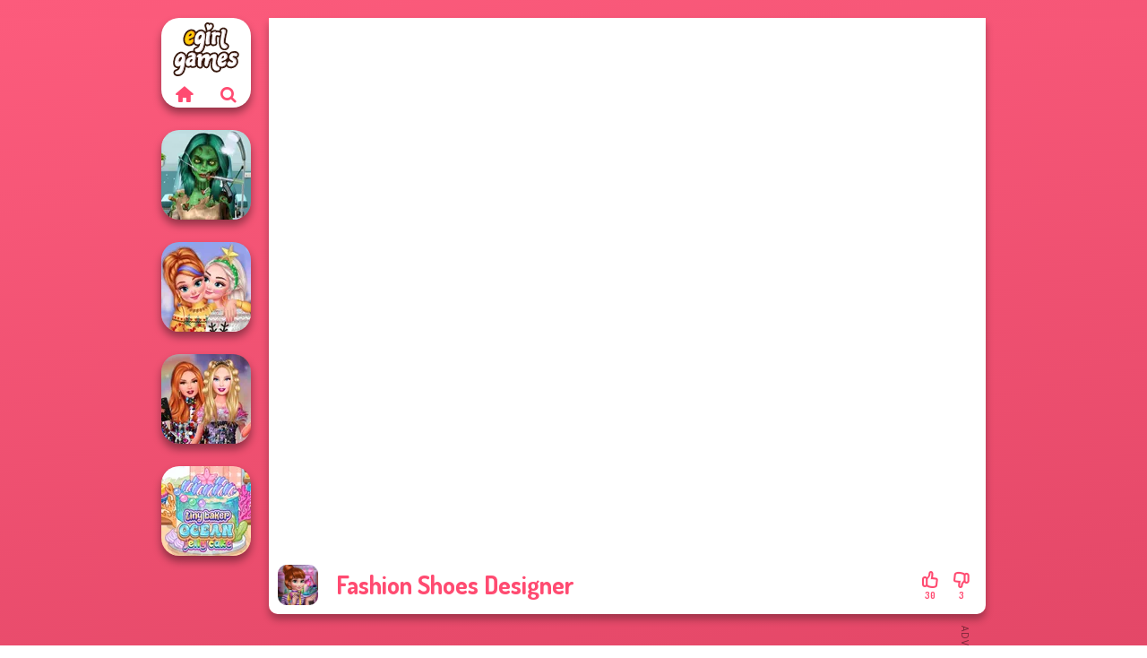

--- FILE ---
content_type: text/html
request_url: https://www.egirlgames.net/game/fashion-shoes-designer
body_size: 6948
content:
<!doctype html><html lang="en" dir="ltr"><head> <title>Fashion Shoes Designer - Egirlgames.net</title> <link rel="shortcut icon" type="image/x-icon" href="https://www.egirlgames.net/images/favicon.svg" /> <meta name="viewport" content="width=device-width, initial-scale=1.0, minimal-ui, shrink-to-fit=no viewport-fit=cover" /> <base href="https://www.egirlgames.net/" /> <link rel="canonical" href="https://www.egirlgames.net/game/fashion-shoes-designer" /> <meta http-equiv="Content-Type" content="text/html; charset=utf-8" /> <meta name="description" content="Explore fun and exciting girl games on Egirlgames.net! Fashion Shoes Designer is at the top of the list when it comes to decoration games!"/> <meta name="keywords" content="fashion shoes designer, decoration, fashion, egirlgamesnet, games for girls"/> <meta name="theme-color" content="#ff4b71" > <script src="/cdn-cgi/scripts/7d0fa10a/cloudflare-static/rocket-loader.min.js" data-cf-settings="51b74c25824abb168dc66d2e-|49"></script><link rel="preload" href="https://fonts.googleapis.com/css2?family=Dosis:wght@400;600;700&amp;family=Open+Sans:ital,wght@0,400;1,700&amp;display=swap" as="style" onload="this.onload=null;this.rel='stylesheet'"><noscript><link rel="stylesheet" href="https://fonts.googleapis.com/css2?family=Dosis:wght@400;600;700&amp;family=Open+Sans:ital,wght@0,400;1,700&amp;display=swap"></noscript> <script src="/cdn-cgi/scripts/7d0fa10a/cloudflare-static/rocket-loader.min.js" data-cf-settings="51b74c25824abb168dc66d2e-|49"></script><link rel="preload" href="https://www.egirlgames.net/css/simple-scrollbar.css?v=1.221" as="style" onload="this.onload=null;this.rel='stylesheet'"><noscript><link rel="stylesheet" href="https://www.egirlgames.net/css/simple-scrollbar.css?v=1.221"></noscript> <script src="/cdn-cgi/scripts/7d0fa10a/cloudflare-static/rocket-loader.min.js" data-cf-settings="51b74c25824abb168dc66d2e-|49"></script><link rel="preload" href="https://www.egirlgames.net/css/fontello.css?v=1.224" as="style" onload="this.onload=null;this.rel='stylesheet'"><noscript><link rel="stylesheet" href="https://www.egirlgames.net/css/fontello.css?v=1.224"></noscript> <link href="https://www.egirlgames.net/css/style.css?v=1.282" rel="stylesheet" type="text/css" /> <meta property="og:title" content="Fashion Shoes Designer - Egirlgames.net"> <meta property="og:description" content="Explore fun and exciting girl games on Egirlgames.net! Fashion Shoes Designer is at the top of the list when it comes to decoration games!"> <meta property="og:image" content="https://assets.bitent.com/images/games/thumbs/shoes-dsgn.png"> <meta property="og:image:alt" content="Fashion Shoes Designer - Egirlgames.net"> <meta property="og:type" content="game"> <meta property="og:url" content="https://www.egirlgames.net/game/fashion-shoes-designer"> <meta name="twitter:image" content="https://assets.bitent.com/images/games/thumbs/shoes-dsgn.png"> <script type="51b74c25824abb168dc66d2e-text/javascript">(function(w,d,s,l,i){w[l]=w[l]||[];w[l].push({'gtm.start':
new Date().getTime(),event:'gtm.js'});var f=d.getElementsByTagName(s)[0],
j=d.createElement(s),dl=l!='dataLayer'?'&l='+l:'';j.async=true;j.src=
'https://www.googletagmanager.com/gtm.js?id='+i+dl;f.parentNode.insertBefore(j,f);
})(window,document,'script','dataLayer','GTM-5QN4NGR');</script> <script async src="https://securepubads.g.doubleclick.net/tag/js/gpt.js" type="51b74c25824abb168dc66d2e-text/javascript"></script><script type="51b74c25824abb168dc66d2e-text/javascript"> window.googletag = window.googletag || {cmd: []}; googletag.cmd.push(function() { googletag.defineSlot('/2856096/Egirlgames.net-AFC', [160, 600], 'div-gpt-ad-1700942245627-0').addService(googletag.pubads()); googletag.defineSlot('/2856096/Egirlgames.net-AFC', [728, 90], 'div-gpt-ad-1700942263329-0').addService(googletag.pubads()); googletag.pubads().enableSingleRequest(); googletag.enableServices(); });</script></head><body> <noscript><iframe src="https://www.googletagmanager.com/ns.html?id=GTM-5QN4NGR"
height="0" width="0" style="display:none;visibility:hidden"></iframe></noscript> <script type="application/ld+json"> [ { "@context":"https://schema.org", "@type":"SoftwareApplication", "name":"Fashion Shoes Designer", "url":"https://www.egirlgames.net/game/fashion-shoes-designer", "description":"Explore fun and exciting girl games on Egirlgames.net! Fashion Shoes Designer is at the top of the list when it comes to decoration games!", "applicationCategory":"GameApplication", "operatingSystem":"any", "image": [ "https://assets.bitent.com/images/games/thumbs/ik/100x100/shoes-dsgn.png", "https://assets.bitent.com/images/games/thumbs/ik/217x217/shoes-dsgn.png", "https://assets.bitent.com/images/games/thumbs/ik/334x334/shoes-dsgn.png" ], "author":{ "@type":"Organization", "name":"Playdora.com" }, "aggregateRating":{ "@type":"AggregateRating", "worstRating":1, "bestRating":5, "ratingValue":4.64, "ratingCount":33 }, "offers":{ "@type":"Offer", "category":"free", "price":0, "priceCurrency":"EUR" } } ,{ "@context":"https://schema.org", "@type":"BreadcrumbList", "itemListElement":[ {"@type":"ListItem","position":1,"name":"Games","item":"https://www.egirlgames.net/"}, {"@type":"ListItem","position":2,"name":"Girl Games","item":"https://www.egirlgames.net/girl-games"}, {"@type":"ListItem","position":3,"name":"Decoration","item":"https://www.egirlgames.net/decoration"} ] } ] </script> <div class="overlay"></div> <div class="container"> <div class="default-container game-page-container"> <div class="centered-container"> <div class="game-container"> <div class="main-game"> <div class="clearfix"> <div class="main-game-content" id="main-game-content" style="height: 665px"> <div class="game-iframe-container" id="main-game" style="height:600px;"> <iframe data-src="//www.playdora.com/files/html5/fashion-shoes-designer/" data-width="800" data-height="600" data-top="0" data-left="0" data-force-size="0" data-original-width="800" data-original-height="600" style="width:800px;height:600px;top:0px;left:0px" sandbox="allow-forms allow-pointer-lock allow-same-origin allow-scripts allow-top-navigation" frameborder="0" class="game-iframe"> </iframe> </div> <div class="game-details"> <picture> <source type="image/avif" srcset="https://assets.bitent.com/images/games/thumbs/ik/100x100/shoes-dsgn.avif 1x, https://assets.bitent.com/images/games/thumbs/ik/200x200/shoes-dsgn.avif 2x"> <source type="image/webp" srcset="https://assets.bitent.com/images/games/thumbs/ik/100x100/shoes-dsgn.webp 1x, https://assets.bitent.com/images/games/thumbs/ik/200x200/shoes-dsgn.webp 2x"> <source type="image/png" srcset="https://assets.bitent.com/images/games/thumbs/ik/100x100/shoes-dsgn.png 1x, https://assets.bitent.com/images/games/thumbs/ik/200x200/shoes-dsgn.png 2x"> <img src="https://assets.bitent.com/images/games/thumbs/ik/100x100/shoes-dsgn.png" alt="Fashion Shoes Designer" loading="lazy" class="game-thumb-small" width="45" height="45"> </picture> <h1>Fashion Shoes Designer</h1> <div class="rating clearfix" id="rating" data-game-id="12722"> <div class="thumbs-down" id="thumbs-down" title="Dislike"> <i class="icon-thumbs-down"></i> <span>3</span> </div> <div class="thumbs-up" id="thumbs-up" title="Like"> <i class="icon-thumbs-up"></i> <span>30</span> </div> </div> </div> </div> <div class="related-games clearfix"> <div class="grid-thumb logo game-logo-related"> <div class="logo-thumb"> <a href="https://www.egirlgames.net/" class="logo-image"> <img src="https://www.egirlgames.net/images/logo.svg" alt="Egirlgames.net" width="90" height="90"> </a> <div class="logo-icons clearfix"> <a href="https://www.egirlgames.net/" class="logo-home" aria-label="Egirlgames.net"> <i class="icon-home"></i> </a> <a class="logo-search" href="#" aria-label="Search games"> <i class="icon-search"></i> </a> </div></div></div> <a class="thumb grid-thumb " href="https://www.egirlgames.net/game/ghoulish-to-gorgeous-cool-zombie-transformation" title="Ghoulish To Gorgeous Cool Zombie Transformation" data-game-id="25073"> <span class="thumb-container"> <picture> <source type="image/avif" srcset="https://assets.bitent.com/images/games/thumbs/ik/100x100/ghoulish_to_gorgeous_cool_zombie_transformation_66a4b5e6cf50d.avif 1x, https://assets.bitent.com/images/games/thumbs/ik/200x200/ghoulish_to_gorgeous_cool_zombie_transformation_66a4b5e6cf50d.avif 2x"> <source type="image/webp" srcset="https://assets.bitent.com/images/games/thumbs/ik/100x100/ghoulish_to_gorgeous_cool_zombie_transformation_66a4b5e6cf50d.webp 1x, https://assets.bitent.com/images/games/thumbs/ik/200x200/ghoulish_to_gorgeous_cool_zombie_transformation_66a4b5e6cf50d.webp 2x"> <source type="image/png" srcset="https://assets.bitent.com/images/games/thumbs/ik/100x100/ghoulish_to_gorgeous_cool_zombie_transformation_66a4b5e6cf50d.png 1x, https://assets.bitent.com/images/games/thumbs/ik/200x200/ghoulish_to_gorgeous_cool_zombie_transformation_66a4b5e6cf50d.png 2x"> <img src="https://assets.bitent.com/images/games/thumbs/ik/100x100/ghoulish_to_gorgeous_cool_zombie_transformation_66a4b5e6cf50d.png" alt="Thumbnail for Ghoulish To Gorgeous Cool Zombie Transformation" width="100" height="100" loading="lazy"> </picture> <span class="thumb-name">Ghoulish To Gorgeous Cool Zomb...</span> </span></a> <a class="thumb grid-thumb " href="https://www.egirlgames.net/game/new-christmas-sweater-design" title="New Christmas Sweater Design" data-game-id="23354"> <span class="thumb-container"> <picture> <source type="image/avif" srcset="https://assets.bitent.com/images/games/thumbs/ik/100x100/_5fcbdd7623290.avif 1x, https://assets.bitent.com/images/games/thumbs/ik/200x200/_5fcbdd7623290.avif 2x"> <source type="image/webp" srcset="https://assets.bitent.com/images/games/thumbs/ik/100x100/_5fcbdd7623290.webp 1x, https://assets.bitent.com/images/games/thumbs/ik/200x200/_5fcbdd7623290.webp 2x"> <source type="image/png" srcset="https://assets.bitent.com/images/games/thumbs/ik/100x100/_5fcbdd7623290.png 1x, https://assets.bitent.com/images/games/thumbs/ik/200x200/_5fcbdd7623290.png 2x"> <img src="https://assets.bitent.com/images/games/thumbs/ik/100x100/_5fcbdd7623290.png" alt="Thumbnail for New Christmas Sweater Design" width="100" height="100" loading="lazy"> </picture> <span class="thumb-name">New Christmas Sweater Design</span> </span></a> <a class="thumb grid-thumb " href="https://www.egirlgames.net/game/bestie-birthday-surprise" title="Bestie Birthday Surprise" data-game-id="24586"> <span class="thumb-container"> <picture> <source type="image/avif" srcset="https://assets.bitent.com/images/games/thumbs/ik/100x100/bestie_birthday_surprise_64a1aee4ceabe.avif 1x, https://assets.bitent.com/images/games/thumbs/ik/200x200/bestie_birthday_surprise_64a1aee4ceabe.avif 2x"> <source type="image/webp" srcset="https://assets.bitent.com/images/games/thumbs/ik/100x100/bestie_birthday_surprise_64a1aee4ceabe.webp 1x, https://assets.bitent.com/images/games/thumbs/ik/200x200/bestie_birthday_surprise_64a1aee4ceabe.webp 2x"> <source type="image/png" srcset="https://assets.bitent.com/images/games/thumbs/ik/100x100/bestie_birthday_surprise_64a1aee4ceabe.png 1x, https://assets.bitent.com/images/games/thumbs/ik/200x200/bestie_birthday_surprise_64a1aee4ceabe.png 2x"> <img src="https://assets.bitent.com/images/games/thumbs/ik/100x100/bestie_birthday_surprise_64a1aee4ceabe.png" alt="Thumbnail for Bestie Birthday Surprise" width="100" height="100" loading="lazy"> </picture> <span class="thumb-name">Bestie Birthday Surprise</span> </span></a> <a class="thumb grid-thumb " href="https://www.egirlgames.net/game/tiny-baker-ocean-jelly-cake" title="Tiny Baker Ocean Jelly Cake" data-game-id="25389"> <span class="thumb-container"> <picture> <source type="image/avif" srcset="https://assets.bitent.com/images/games/thumbs/ik/100x100/tiny_baker_ocean_jelly_cake_690b9f7951a51.avif 1x, https://assets.bitent.com/images/games/thumbs/ik/200x200/tiny_baker_ocean_jelly_cake_690b9f7951a51.avif 2x"> <source type="image/webp" srcset="https://assets.bitent.com/images/games/thumbs/ik/100x100/tiny_baker_ocean_jelly_cake_690b9f7951a51.webp 1x, https://assets.bitent.com/images/games/thumbs/ik/200x200/tiny_baker_ocean_jelly_cake_690b9f7951a51.webp 2x"> <source type="image/png" srcset="https://assets.bitent.com/images/games/thumbs/ik/100x100/tiny_baker_ocean_jelly_cake_690b9f7951a51.png 1x, https://assets.bitent.com/images/games/thumbs/ik/200x200/tiny_baker_ocean_jelly_cake_690b9f7951a51.png 2x"> <img src="https://assets.bitent.com/images/games/thumbs/ik/100x100/tiny_baker_ocean_jelly_cake_690b9f7951a51.png" alt="Thumbnail for Tiny Baker Ocean Jelly Cake" width="100" height="100" loading="lazy"> </picture> <span class="thumb-name">Tiny Baker Ocean Jelly Cake</span> </span></a> </div> <a href="#" class="play-mobile-game "> <picture> <source type="image/avif" srcset="https://assets.bitent.com/images/games/thumbs/ik/100x100/shoes-dsgn.avif 1x, https://assets.bitent.com/images/games/thumbs/ik/200x200/shoes-dsgn.avif 2x"> <source type="image/webp" srcset="https://assets.bitent.com/images/games/thumbs/ik/100x100/shoes-dsgn.webp 1x, https://assets.bitent.com/images/games/thumbs/ik/200x200/shoes-dsgn.webp 2x"> <source type="image/png" srcset="https://assets.bitent.com/images/games/thumbs/ik/100x100/shoes-dsgn.png 1x, https://assets.bitent.com/images/games/thumbs/ik/200x200/shoes-dsgn.png 2x"> <img src="https://assets.bitent.com/images/games/thumbs/ik/100x100/shoes-dsgn.png" alt="Fashion Shoes Designer" loading="lazy" class="game-thumb-small"> </picture> <div class="play-mobile-center play-action"> <i class="icon-play"></i> <span>Click to play</span> </div> <div class="play-mobile-center play-action-disabled"> <span>This game is not available on mobile.</span> </div> </a> <div class="mobile-logo" id="mobile-logo"> <a href="#"> <img src="https://www.egirlgames.net/images/logo.svg" alt="Egirlgames.net" width="100" height="100"> </a> </div> <div class="mobile-rotate" data-enabled="false"> <img src="https://www.egirlgames.net/images/mobile-rotate-icon.svg" alt="rotate phone"> </div> </div> </div> <div class="game-ad-right ad-vertical"> <div class="ad-container"> <div id='div-gpt-ad-1700942245627-0' style='min-width: 160px; min-height: 600px;'> <script type="51b74c25824abb168dc66d2e-text/javascript"> googletag.cmd.push(function() { googletag.display('div-gpt-ad-1700942245627-0'); }); </script></div> </div> </div> <div class="game-ad-bottom ad-horizontal"> <div class="ad-container"> <div id='div-gpt-ad-1700942263329-0' style='min-width: 728px; min-height: 90px;'> <script type="51b74c25824abb168dc66d2e-text/javascript"> googletag.cmd.push(function() { googletag.display('div-gpt-ad-1700942263329-0'); }); </script></div> </div> </div> <div class="clearfix game-other-thumbs"> <div class="logo-thumb"> <a href="https://www.egirlgames.net/" class="logo-image"> <img src="https://www.egirlgames.net/images/logo.svg" alt="Egirlgames.net" width="90" height="90"> </a> <div class="logo-icons clearfix"> <a href="https://www.egirlgames.net/" class="logo-home" aria-label="Egirlgames.net"> <i class="icon-home"></i> </a> <a class="logo-search" href="#" aria-label="Search games"> <i class="icon-search"></i> </a> </div></div> <a class="thumb game-thumb " href="https://www.egirlgames.net/game/seven-stylish-days" title="Seven Stylish Days" data-game-id="24621"> <span class="thumb-container"> <picture> <source type="image/avif" srcset="https://assets.bitent.com/images/games/thumbs/ik/100x100/seven_stylish_days_64e5e892dd226.avif 1x, https://assets.bitent.com/images/games/thumbs/ik/200x200/seven_stylish_days_64e5e892dd226.avif 2x"> <source type="image/webp" srcset="https://assets.bitent.com/images/games/thumbs/ik/100x100/seven_stylish_days_64e5e892dd226.webp 1x, https://assets.bitent.com/images/games/thumbs/ik/200x200/seven_stylish_days_64e5e892dd226.webp 2x"> <source type="image/png" srcset="https://assets.bitent.com/images/games/thumbs/ik/100x100/seven_stylish_days_64e5e892dd226.png 1x, https://assets.bitent.com/images/games/thumbs/ik/200x200/seven_stylish_days_64e5e892dd226.png 2x"> <img src="https://assets.bitent.com/images/games/thumbs/ik/100x100/seven_stylish_days_64e5e892dd226.png" alt="Thumbnail for Seven Stylish Days" width="100" height="100" loading="lazy"> </picture> <span class="thumb-name">Seven Stylish Days</span> </span></a> <a class="thumb game-thumb " href="https://www.egirlgames.net/game/my-perfect-dress-creator" title="My Perfect Dress Creator" data-game-id="24552"> <span class="thumb-container"> <picture> <source type="image/avif" srcset="https://assets.bitent.com/images/games/thumbs/ik/100x100/my_perfect_dress_creator_6465c8c8cdca2.avif 1x, https://assets.bitent.com/images/games/thumbs/ik/200x200/my_perfect_dress_creator_6465c8c8cdca2.avif 2x"> <source type="image/webp" srcset="https://assets.bitent.com/images/games/thumbs/ik/100x100/my_perfect_dress_creator_6465c8c8cdca2.webp 1x, https://assets.bitent.com/images/games/thumbs/ik/200x200/my_perfect_dress_creator_6465c8c8cdca2.webp 2x"> <source type="image/png" srcset="https://assets.bitent.com/images/games/thumbs/ik/100x100/my_perfect_dress_creator_6465c8c8cdca2.png 1x, https://assets.bitent.com/images/games/thumbs/ik/200x200/my_perfect_dress_creator_6465c8c8cdca2.png 2x"> <img src="https://assets.bitent.com/images/games/thumbs/ik/100x100/my_perfect_dress_creator_6465c8c8cdca2.png" alt="Thumbnail for My Perfect Dress Creator" width="100" height="100" loading="lazy"> </picture> <span class="thumb-name">My Perfect Dress Creator</span> </span></a> <a class="thumb game-thumb " href="https://www.egirlgames.net/game/wedding-dress-design-2" title="Wedding Dress Design 2" data-game-id="25243"> <span class="thumb-container"> <picture> <source type="image/avif" srcset="https://assets.bitent.com/images/games/thumbs/ik/100x100/wedding_dress_design_2_67c612367ec8c.avif 1x, https://assets.bitent.com/images/games/thumbs/ik/200x200/wedding_dress_design_2_67c612367ec8c.avif 2x"> <source type="image/webp" srcset="https://assets.bitent.com/images/games/thumbs/ik/100x100/wedding_dress_design_2_67c612367ec8c.webp 1x, https://assets.bitent.com/images/games/thumbs/ik/200x200/wedding_dress_design_2_67c612367ec8c.webp 2x"> <source type="image/png" srcset="https://assets.bitent.com/images/games/thumbs/ik/100x100/wedding_dress_design_2_67c612367ec8c.png 1x, https://assets.bitent.com/images/games/thumbs/ik/200x200/wedding_dress_design_2_67c612367ec8c.png 2x"> <img src="https://assets.bitent.com/images/games/thumbs/ik/100x100/wedding_dress_design_2_67c612367ec8c.png" alt="Thumbnail for Wedding Dress Design 2" width="100" height="100" loading="lazy"> </picture> <span class="thumb-name">Wedding Dress Design 2</span> </span></a> <a class="thumb game-thumb " href="https://www.egirlgames.net/game/cooking-stories-fun-cafe" title="Cooking Stories: Fun Cafe" data-game-id="25339"> <span class="thumb-container"> <picture> <source type="image/avif" srcset="https://assets.bitent.com/images/games/thumbs/ik/100x100/cooking_stories_fun_cafe_686168c635a85.avif 1x, https://assets.bitent.com/images/games/thumbs/ik/200x200/cooking_stories_fun_cafe_686168c635a85.avif 2x"> <source type="image/webp" srcset="https://assets.bitent.com/images/games/thumbs/ik/100x100/cooking_stories_fun_cafe_686168c635a85.webp 1x, https://assets.bitent.com/images/games/thumbs/ik/200x200/cooking_stories_fun_cafe_686168c635a85.webp 2x"> <source type="image/png" srcset="https://assets.bitent.com/images/games/thumbs/ik/100x100/cooking_stories_fun_cafe_686168c635a85.png 1x, https://assets.bitent.com/images/games/thumbs/ik/200x200/cooking_stories_fun_cafe_686168c635a85.png 2x"> <img src="https://assets.bitent.com/images/games/thumbs/ik/100x100/cooking_stories_fun_cafe_686168c635a85.png" alt="Thumbnail for Cooking Stories: Fun Cafe" width="100" height="100" loading="lazy"> </picture> <span class="thumb-name">Cooking Stories: Fun Cafe</span> </span></a> <a class="thumb game-thumb " href="https://www.egirlgames.net/game/steampunk-wedding" title="Steampunk Wedding" data-game-id="25026"> <span class="thumb-container"> <picture> <source type="image/avif" srcset="https://assets.bitent.com/images/games/thumbs/ik/100x100/steampunk_wedding_6610405790172.avif 1x, https://assets.bitent.com/images/games/thumbs/ik/200x200/steampunk_wedding_6610405790172.avif 2x"> <source type="image/webp" srcset="https://assets.bitent.com/images/games/thumbs/ik/100x100/steampunk_wedding_6610405790172.webp 1x, https://assets.bitent.com/images/games/thumbs/ik/200x200/steampunk_wedding_6610405790172.webp 2x"> <source type="image/png" srcset="https://assets.bitent.com/images/games/thumbs/ik/100x100/steampunk_wedding_6610405790172.png 1x, https://assets.bitent.com/images/games/thumbs/ik/200x200/steampunk_wedding_6610405790172.png 2x"> <img src="https://assets.bitent.com/images/games/thumbs/ik/100x100/steampunk_wedding_6610405790172.png" alt="Thumbnail for Steampunk Wedding" width="100" height="100" loading="lazy"> </picture> <span class="thumb-name">Steampunk Wedding</span> </span></a> <a class="thumb game-thumb " href="https://www.egirlgames.net/game/asmr-nail-treatment" title="ASMR Nail Treatment" data-game-id="25286"> <span class="thumb-container"> <picture> <source type="image/avif" srcset="https://assets.bitent.com/images/games/thumbs/ik/100x100/asmr_nail_treatment_68105c38a9e65.avif 1x, https://assets.bitent.com/images/games/thumbs/ik/200x200/asmr_nail_treatment_68105c38a9e65.avif 2x"> <source type="image/webp" srcset="https://assets.bitent.com/images/games/thumbs/ik/100x100/asmr_nail_treatment_68105c38a9e65.webp 1x, https://assets.bitent.com/images/games/thumbs/ik/200x200/asmr_nail_treatment_68105c38a9e65.webp 2x"> <source type="image/png" srcset="https://assets.bitent.com/images/games/thumbs/ik/100x100/asmr_nail_treatment_68105c38a9e65.png 1x, https://assets.bitent.com/images/games/thumbs/ik/200x200/asmr_nail_treatment_68105c38a9e65.png 2x"> <img src="https://assets.bitent.com/images/games/thumbs/ik/100x100/asmr_nail_treatment_68105c38a9e65.png" alt="Thumbnail for ASMR Nail Treatment" width="100" height="100" loading="lazy"> </picture> <span class="thumb-name">ASMR Nail Treatment</span> </span></a> <a class="thumb game-thumb " href="https://www.egirlgames.net/game/fashion-wars-monochrome-vs-rainbow" title="Fashion Wars Monochrome Vs Rainbow" data-game-id="24609"> <span class="thumb-container"> <picture> <source type="image/avif" srcset="https://assets.bitent.com/images/games/thumbs/ik/100x100/fashion_wars_monochrome_vs_rainbow_64cb588cb629a.avif 1x, https://assets.bitent.com/images/games/thumbs/ik/200x200/fashion_wars_monochrome_vs_rainbow_64cb588cb629a.avif 2x"> <source type="image/webp" srcset="https://assets.bitent.com/images/games/thumbs/ik/100x100/fashion_wars_monochrome_vs_rainbow_64cb588cb629a.webp 1x, https://assets.bitent.com/images/games/thumbs/ik/200x200/fashion_wars_monochrome_vs_rainbow_64cb588cb629a.webp 2x"> <source type="image/png" srcset="https://assets.bitent.com/images/games/thumbs/ik/100x100/fashion_wars_monochrome_vs_rainbow_64cb588cb629a.png 1x, https://assets.bitent.com/images/games/thumbs/ik/200x200/fashion_wars_monochrome_vs_rainbow_64cb588cb629a.png 2x"> <img src="https://assets.bitent.com/images/games/thumbs/ik/100x100/fashion_wars_monochrome_vs_rainbow_64cb588cb629a.png" alt="Thumbnail for Fashion Wars Monochrome Vs Rainbow" width="100" height="100" loading="lazy"> </picture> <span class="thumb-name">Fashion Wars Monochrome Vs Rai...</span> </span></a> <a class="thumb game-thumb " href="https://www.egirlgames.net/game/lees-dress-up-and-deco" title="Lee&#039;s Dress Up and Deco" data-game-id="25150"> <span class="thumb-container"> <picture> <source type="image/avif" srcset="https://assets.bitent.com/images/games/thumbs/ik/100x100/lees_dress_up_and_deco_672cfb0a45912.avif 1x, https://assets.bitent.com/images/games/thumbs/ik/200x200/lees_dress_up_and_deco_672cfb0a45912.avif 2x"> <source type="image/webp" srcset="https://assets.bitent.com/images/games/thumbs/ik/100x100/lees_dress_up_and_deco_672cfb0a45912.webp 1x, https://assets.bitent.com/images/games/thumbs/ik/200x200/lees_dress_up_and_deco_672cfb0a45912.webp 2x"> <source type="image/png" srcset="https://assets.bitent.com/images/games/thumbs/ik/100x100/lees_dress_up_and_deco_672cfb0a45912.png 1x, https://assets.bitent.com/images/games/thumbs/ik/200x200/lees_dress_up_and_deco_672cfb0a45912.png 2x"> <img src="https://assets.bitent.com/images/games/thumbs/ik/100x100/lees_dress_up_and_deco_672cfb0a45912.png" alt="Thumbnail for Lee&#039;s Dress Up and Deco" width="100" height="100" loading="lazy"> </picture> <span class="thumb-name">Lee&#039;s Dress Up and Deco</span> </span></a> <a class="grid-thumb thumb grid-w-double thumb-category" href="https://www.egirlgames.net/christmas" title="Christmas"> <span class="thumb-container"> <span class="thumb-category-image"> <picture> <source type="image/avif" srcset="https://assets.bitent.com/images/categories/ik/100x100/655dbcab4236d-christmas.avif 1x, https://assets.bitent.com/images/categories/ik/200x200/655dbcab4236d-christmas.avif 2x"> <source type="image/webp" srcset="https://assets.bitent.com/images/categories/ik/100x100/655dbcab4236d-christmas.webp 1x, https://assets.bitent.com/images/categories/ik/200x200/655dbcab4236d-christmas.webp 2x"> <source type="image/png" srcset="https://assets.bitent.com/images/categories/ik/100x100/655dbcab4236d-christmas.png 1x, https://assets.bitent.com/images/categories/ik/200x200/655dbcab4236d-christmas.png 2x"> <img src="https://assets.bitent.com/images/categories/ik/100x100/655dbcab4236d-christmas.png" alt="Thumbnail for Christmas" width="100" height="100" loading="lazy"> </picture> </span> <span class="thumb-category-name"> <span>Christmas</span> </span> </span></a> <a class="grid-thumb thumb grid-w-double thumb-category" href="https://www.egirlgames.net/cooking" title="Cooking"> <span class="thumb-container"> <span class="thumb-category-image"> <picture> <source type="image/avif" srcset="https://assets.bitent.com/images/categories/ik/100x100/5fc94f247361f-cooking.avif 1x, https://assets.bitent.com/images/categories/ik/200x200/5fc94f247361f-cooking.avif 2x"> <source type="image/webp" srcset="https://assets.bitent.com/images/categories/ik/100x100/5fc94f247361f-cooking.webp 1x, https://assets.bitent.com/images/categories/ik/200x200/5fc94f247361f-cooking.webp 2x"> <source type="image/png" srcset="https://assets.bitent.com/images/categories/ik/100x100/5fc94f247361f-cooking.png 1x, https://assets.bitent.com/images/categories/ik/200x200/5fc94f247361f-cooking.png 2x"> <img src="https://assets.bitent.com/images/categories/ik/100x100/5fc94f247361f-cooking.png" alt="Thumbnail for Cooking" width="100" height="100" loading="lazy"> </picture> </span> <span class="thumb-category-name"> <span>Cooking</span> </span> </span></a> <a class="grid-thumb thumb grid-w-double thumb-category" href="https://www.egirlgames.net/mermaid" title="Mermaid"> <span class="thumb-container"> <span class="thumb-category-image"> <picture> <source type="image/avif" srcset="https://assets.bitent.com/images/categories/ik/100x100/6447e3ec70a15-mermaid.avif 1x, https://assets.bitent.com/images/categories/ik/200x200/6447e3ec70a15-mermaid.avif 2x"> <source type="image/webp" srcset="https://assets.bitent.com/images/categories/ik/100x100/6447e3ec70a15-mermaid.webp 1x, https://assets.bitent.com/images/categories/ik/200x200/6447e3ec70a15-mermaid.webp 2x"> <source type="image/png" srcset="https://assets.bitent.com/images/categories/ik/100x100/6447e3ec70a15-mermaid.png 1x, https://assets.bitent.com/images/categories/ik/200x200/6447e3ec70a15-mermaid.png 2x"> <img src="https://assets.bitent.com/images/categories/ik/100x100/6447e3ec70a15-mermaid.png" alt="Thumbnail for Mermaid" width="100" height="100" loading="lazy"> </picture> </span> <span class="thumb-category-name"> <span>Mermaid</span> </span> </span></a> <a class="grid-thumb thumb grid-w-double thumb-category" href="https://www.egirlgames.net/doctor" title="Doctor"> <span class="thumb-container"> <span class="thumb-category-image"> <picture> <source type="image/avif" srcset="https://assets.bitent.com/images/categories/ik/100x100/6448e2e46ad15-doctor.avif 1x, https://assets.bitent.com/images/categories/ik/200x200/6448e2e46ad15-doctor.avif 2x"> <source type="image/webp" srcset="https://assets.bitent.com/images/categories/ik/100x100/6448e2e46ad15-doctor.webp 1x, https://assets.bitent.com/images/categories/ik/200x200/6448e2e46ad15-doctor.webp 2x"> <source type="image/png" srcset="https://assets.bitent.com/images/categories/ik/100x100/6448e2e46ad15-doctor.png 1x, https://assets.bitent.com/images/categories/ik/200x200/6448e2e46ad15-doctor.png 2x"> <img src="https://assets.bitent.com/images/categories/ik/100x100/6448e2e46ad15-doctor.png" alt="Thumbnail for Doctor" width="100" height="100" loading="lazy"> </picture> </span> <span class="thumb-category-name"> <span>Doctor</span> </span> </span></a> <a class="grid-thumb thumb grid-w-double thumb-category" href="https://www.egirlgames.net/princess" title="Princess"> <span class="thumb-container"> <span class="thumb-category-image"> <picture> <source type="image/avif" srcset="https://assets.bitent.com/images/categories/ik/100x100/62fbdc82a4f16-princess.avif 1x, https://assets.bitent.com/images/categories/ik/200x200/62fbdc82a4f16-princess.avif 2x"> <source type="image/webp" srcset="https://assets.bitent.com/images/categories/ik/100x100/62fbdc82a4f16-princess.webp 1x, https://assets.bitent.com/images/categories/ik/200x200/62fbdc82a4f16-princess.webp 2x"> <source type="image/png" srcset="https://assets.bitent.com/images/categories/ik/100x100/62fbdc82a4f16-princess.png 1x, https://assets.bitent.com/images/categories/ik/200x200/62fbdc82a4f16-princess.png 2x"> <img src="https://assets.bitent.com/images/categories/ik/100x100/62fbdc82a4f16-princess.png" alt="Thumbnail for Princess" width="100" height="100" loading="lazy"> </picture> </span> <span class="thumb-category-name"> <span>Princess</span> </span> </span></a> <a class="grid-thumb thumb grid-w-double thumb-category" href="https://www.egirlgames.net/fantasy" title="Fantasy"> <span class="thumb-container"> <span class="thumb-category-image"> <picture> <source type="image/avif" srcset="https://assets.bitent.com/images/categories/ik/100x100/63d90d192896b-fantasy.avif 1x, https://assets.bitent.com/images/categories/ik/200x200/63d90d192896b-fantasy.avif 2x"> <source type="image/webp" srcset="https://assets.bitent.com/images/categories/ik/100x100/63d90d192896b-fantasy.webp 1x, https://assets.bitent.com/images/categories/ik/200x200/63d90d192896b-fantasy.webp 2x"> <source type="image/png" srcset="https://assets.bitent.com/images/categories/ik/100x100/63d90d192896b-fantasy.png 1x, https://assets.bitent.com/images/categories/ik/200x200/63d90d192896b-fantasy.png 2x"> <img src="https://assets.bitent.com/images/categories/ik/100x100/63d90d192896b-fantasy.png" alt="Thumbnail for Fantasy" width="100" height="100" loading="lazy"> </picture> </span> <span class="thumb-category-name"> <span>Fantasy</span> </span> </span></a> <a class="grid-thumb thumb grid-w-double thumb-category" href="https://www.egirlgames.net/decoration" title="Decoration"> <span class="thumb-container"> <span class="thumb-category-image"> <picture> <source type="image/avif" srcset="https://assets.bitent.com/images/categories/ik/100x100/6447e391057d8-decoration.avif 1x, https://assets.bitent.com/images/categories/ik/200x200/6447e391057d8-decoration.avif 2x"> <source type="image/webp" srcset="https://assets.bitent.com/images/categories/ik/100x100/6447e391057d8-decoration.webp 1x, https://assets.bitent.com/images/categories/ik/200x200/6447e391057d8-decoration.webp 2x"> <source type="image/png" srcset="https://assets.bitent.com/images/categories/ik/100x100/6447e391057d8-decoration.png 1x, https://assets.bitent.com/images/categories/ik/200x200/6447e391057d8-decoration.png 2x"> <img src="https://assets.bitent.com/images/categories/ik/100x100/6447e391057d8-decoration.png" alt="Thumbnail for Decoration" width="100" height="100" loading="lazy"> </picture> </span> <span class="thumb-category-name"> <span>Decoration</span> </span> </span></a> <a class="grid-thumb thumb grid-w-double thumb-category" href="https://www.egirlgames.net/fashion" title="Fashion"> <span class="thumb-container"> <span class="thumb-category-image"> <picture> <source type="image/avif" srcset="https://assets.bitent.com/images/categories/ik/100x100/655f5c7201643-fashion.avif 1x, https://assets.bitent.com/images/categories/ik/200x200/655f5c7201643-fashion.avif 2x"> <source type="image/webp" srcset="https://assets.bitent.com/images/categories/ik/100x100/655f5c7201643-fashion.webp 1x, https://assets.bitent.com/images/categories/ik/200x200/655f5c7201643-fashion.webp 2x"> <source type="image/png" srcset="https://assets.bitent.com/images/categories/ik/100x100/655f5c7201643-fashion.png 1x, https://assets.bitent.com/images/categories/ik/200x200/655f5c7201643-fashion.png 2x"> <img src="https://assets.bitent.com/images/categories/ik/100x100/655f5c7201643-fashion.png" alt="Thumbnail for Fashion" width="100" height="100" loading="lazy"> </picture> </span> <span class="thumb-category-name"> <span>Fashion</span> </span> </span></a> </div> <div class="game-text text-container text-justify"> <ul class="breadcrumbs"> <li> <a href="https://www.egirlgames.net/">Games</a> </li> <li> <a href="https://www.egirlgames.net/girl-games">Girl Games</a> </li> <li> <a href="https://www.egirlgames.net/decoration">Decoration</a> </li> </ul> <h2>Play Fashion Shoes Designer</h2><p>Fashion Shoes Designer is a decoration game developed by Playdora.com. This is a cool HTML5 game ready to be played on both your desktop and on your mobile phone!</p><p>Become a Fashion Shoes Designer and create the most unique pair of shoes! Design beautiful shoes for a special fashion event. Choose colors, designs, patterns and create exclusive shoes that will be voted by a jury. Have fun!</p><h3>How to play Fashion Shoes Designer?</h3><p> <ul> <li>Use your mouse to play this game. Left click to interact.</li> </ul></p><h3>Similar games yous should try!</h3><p>Here are some similar games: <ul> <li><a href="https://www.egirlgames.net/game/tomokos-kawaii-phone" title="Tomoko's Kawaii Phone">Tomoko's Kawaii Phone</a></li> <li><a href="https://www.egirlgames.net/game/girls-fix-it-elizas-winter-sleigh" title="Girls Fix It: Eliza's Winter Sleigh">Girls Fix It: Eliza's Winter Sleigh</a></li> </ul></p><h3><strong>Platform:</strong></h3><p> <ul> <li>Web browser (desktop and mobile).</li> </ul></p><h3>This game can be played both on PC and mobile devices</h3> <div class="game-categories"> <a href="https://www.egirlgames.net/girl-games" title="Girl Games">Girl Games</a> <a href="https://www.egirlgames.net/decoration" title="Decoration">Decoration</a> <a href="https://www.egirlgames.net/fashion" title="Fashion">Fashion</a> </div> </div> </div> </div> <div id="scroll-top" class="scroll-top bounce"> <div class="scroll-top-content"> <i class="icon icon-left-open"></i> </div> </div> <div class="modal" id="game-feedback-modal"> <div class="modal-container"> <div class="modal-close">×</div> <div class="modal-content game-feedback"> <p>Thank you for your feedback and for helping us improve Egirlgames.net!</p> <div class="contact-form-message" id="game-feedback-message"></div> <p><strong>What didn&#039;t you like about Fashion Shoes Designer?</strong></p> <form id="game-feedback"> <input type="hidden" name="game" value="Fashion Shoes Designer"> <input type="hidden" name="site" value="Egirlgames.net"> <input type="hidden" name="url" value="https://www.egirlgames.net/game/fashion-shoes-designer"> <div class="game-feedback-row"> <label for="feedback-dislike" class="custom-radio"> I didn&#039;t like it <input name="feedback" type="radio" id="feedback-dislike" value="dislike"> <span class="checkmark"></span> </label> </div> <div class="game-feedback-row"> <label for="feedback-error" class="custom-radio"> There was one or multiple errors. <input name="feedback" type="radio" id="feedback-error" value="error"> <span class="checkmark"></span> </label> </div> <div class="game-feedback-row"> <label for="feedback-message">Tell us more:</label> <textarea name="message" id="feedback-message" cols="30" rows="10"></textarea> </div> <div class="g-recaptcha" data-sitekey="6LerR_4SAAAAAHdGEMB48HLG11Wo77Wg8MRbelPb" data-type="image" id="captcha" data-error-message="Captcha error"></div> <div class="text-right"> <button type="submit" class="btn btn-main" disabled>Send</button> </div> </form> </div> </div> </div> <div class="grid-full-width grid-footer"> <footer> <div class="clearfix"> <ul class="float-left"> <li><a href="https://www.egirlgames.net/games">Free Games For Your Site</a></li> <li><a href="https://www.egirlgames.net/page/contact">Contact Us</a></li> <li><a href="https://www.egirlgames.net/page/privacy-policy">Privacy Policy</a></li> </ul> <div class="language float-right"> <img src="https://www.egirlgames.net/images/countries/united-states.svg" alt="United States"/> <div class="languages"> <ul> <li> <a href="https://www.jocurigratuite.ro/joc/fashion-shoes-designer" title="Fashion Shoes Designer"> <img src="https://www.egirlgames.net/images/countries/romania.svg" alt="Fashion Shoes Designer" loading="lazy"/> </a> </li> <li> <a href="https://www.gratisspiele.at/spiel/fashion-shoes-designer" title="Fashion Shoes Designer"> <img src="https://www.egirlgames.net/images/countries/austria.svg" alt="Fashion Shoes Designer" loading="lazy"/> </a> </li> <li> <a href="https://www.juegosgratis.es/juego/fashion-shoes-designer" title="Fashion Shoes Designer"> <img src="https://www.egirlgames.net/images/countries/spain.svg" alt="Fashion Shoes Designer" loading="lazy"/> </a> </li> <li> <a href="https://www.jeuxjeux.fr/jeu/fashion-shoes-designer" title="Fashion Shoes Designer"> <img src="https://www.egirlgames.net/images/countries/france.svg" alt="Fashion Shoes Designer" loading="lazy"/> </a> </li> <li> <a href="https://www.supergames.com/en/game/fashion-shoes-designer" title="Fashion Shoes Designer"> <img src="https://www.egirlgames.net/images/countries/united-states.svg" alt="Fashion Shoes Designer" loading="lazy"/> </a> </li> <li> <a href="https://www.jatekokjatekok.hu/játék/fashion-shoes-designer" title="Fashion Shoes Designer"> <img src="https://www.egirlgames.net/images/countries/hungary.svg" alt="Fashion Shoes Designer" loading="lazy"/> </a> </li> <li> <a href="https://www.pelitpelit.fi/peli/fashion-shoes-designer" title="Fashion Shoes Designer"> <img src="https://www.egirlgames.net/images/countries/finland.svg" alt="Fashion Shoes Designer" loading="lazy"/> </a> </li> <li> <a href="https://www.spillespille.no/spill/fashion-shoes-designer" title="Fashion Shoes Designer"> <img src="https://www.egirlgames.net/images/countries/norway.svg" alt="Fashion Shoes Designer" loading="lazy"/> </a> </li> <li> <a href="https://www.igry.pl/gra/fashion-shoes-designer" title="Fashion Shoes Designer"> <img src="https://www.egirlgames.net/images/countries/poland.svg" alt="Fashion Shoes Designer" loading="lazy"/> </a> </li> <li> <a href="https://www.eniyioyunlar.com/oyun/fashion-shoes-designer" title="Fashion Shoes Designer"> <img src="https://www.egirlgames.net/images/countries/turkey.svg" alt="Fashion Shoes Designer" loading="lazy"/> </a> </li> <li> <a href="https://www.jogos.com.br/jogo/fashion-shoes-designer" title="Fashion Shoes Designer"> <img src="https://www.egirlgames.net/images/countries/brazil.svg" alt="Fashion Shoes Designer" loading="lazy"/> </a> </li> <li> <a href="https://www.juegos.com.ar/juego/fashion-shoes-designer" title="Fashion Shoes Designer"> <img src="https://www.egirlgames.net/images/countries/argentina.svg" alt="Fashion Shoes Designer" loading="lazy"/> </a> </li> <li> <a href="https://www.supergames.com/ar/لعبة/fashion-shoes-designer" title="Fashion Shoes Designer"> <img src="https://www.egirlgames.net/images/countries/arab-league.svg" alt="Fashion Shoes Designer" loading="lazy"/> </a> </li> <li> <a href="https://www.giochi123.it/gioco/fashion-shoes-designer" title="Fashion Shoes Designer"> <img src="https://www.egirlgames.net/images/countries/italy.svg" alt="Fashion Shoes Designer" loading="lazy"/> </a> </li> <li> <a href="https://www.spilo.dk/spil/fashion-shoes-designer" title="Fashion Shoes Designer"> <img src="https://www.egirlgames.net/images/countries/denmark.svg" alt="Fashion Shoes Designer" loading="lazy"/> </a> </li> <li> <a href="https://www.spelletjes.io/spel/fashion-shoes-designer" title="Fashion Shoes Designer"> <img src="https://www.egirlgames.net/images/countries/netherlands.svg" alt="Fashion Shoes Designer" loading="lazy"/> </a> </li> <li> <a href="https://www.hetaspel.se/spel/fashion-shoes-designer" title="Fashion Shoes Designer"> <img src="https://www.egirlgames.net/images/countries/sweden.svg" alt="Fashion Shoes Designer" loading="lazy"/> </a> </li> <li> <a href="https://www.supergames.com/th/เกม/fashion-shoes-designer" title="Fashion Shoes Designer"> <img src="https://www.egirlgames.net/images/countries/thailand.svg" alt="Fashion Shoes Designer" loading="lazy"/> </a> </li> </ul> </div> </div> </div></footer> </div> </div> </div> <script src="https://www.google.com/recaptcha/api.js?hl=en" async defer type="51b74c25824abb168dc66d2e-text/javascript"></script>  <aside class="sidebar-search" > <form id="search-form" class="search-form" autocomplete="off"> <div class="search-input"> <input type="text" name="search" placeholder="What games are you looking for?" autocomplete="off"> <i class="icon-search search-input-icon"></i> </div> </form> <div class="search-close-icon"> <i class="icon-left-open"></i> </div> <div id="games-found-container"> <h2 id="search-results-title" class="grid-full-width title">Games found:</h2> <div class="search-results-container" ss-container> <div id="search-results" class="grid-container search-results"> </div> </div> </div> <div id="no-games-container" class="no-games-container"> <h2 id="no-search-results-title" class="grid-full-width title">No games found!</h2> </div> <div id="search-default-thumbs-container"> <h2 class="grid-full-width title" id="search-popular-played-title">Popular games</h2> <div class="search-popular-container"> <div id="search-popular-games" class="grid-container search-results"> </div> </div> <div id="search-recently-played"> <h2 class="grid-full-width title" id="search-recently-played-title">Recently played games</h2> <div class="search-recent-container"> <div id="search-recent-games" class="grid-container search-results"> </div> </div> </div> </div></aside> <script src="https://www.egirlgames.net/js/jquery-1.11.0.min.js?v=1.202" type="51b74c25824abb168dc66d2e-text/javascript"></script> <script src="https://www.egirlgames.net/js/jquery.cookie.js?v=1.202" type="51b74c25824abb168dc66d2e-text/javascript"></script> <script src="https://www.egirlgames.net/js/simple-scrollbar.min.js?v=1.206" type="51b74c25824abb168dc66d2e-text/javascript"></script> <script src="https://www.egirlgames.net/js/scripts.js?v=1.2091" type="51b74c25824abb168dc66d2e-text/javascript"></script> <script src="https://www.egirlgames.net/js/site.js?v=1.2049" type="51b74c25824abb168dc66d2e-text/javascript"></script> <script type="51b74c25824abb168dc66d2e-text/javascript"> function showGame(){ const $gameIframe = $('.game-iframe'); const $gameUnavailabl = $('.game-unavailable'); const gameUrl = $gameIframe.data("src"); $gameIframe.attr("src", gameUrl); $gameUnavailabl.show(); } gameHit(12722); </script> <script data-cfasync="false" > adPlayerType="sitePreroll"; gameNameFromUrl="sitePreroll"; domain="Egirlgames.net"; igaChannelID="0"; gameId="12722"; // function setDomainSettings(domainSettings){ // igaChannelID = domainSettings.prerollIgaChannelID; // } </script> <script data-cfasync="false" type="text/javascript" src="https://bitent.com/lock_html5/adPlayer_1_8.js"></script> <script type="51b74c25824abb168dc66d2e-text/javascript"> if(!jQuery.browser.mobile){ adPlayer.parentElementQuery="#main-game"; adPlayer.showAd("pre", showGame); }else{ adPlayer.parentElementQuery="body"; showGame(); } showPreroll=true; </script> <script src="/cdn-cgi/scripts/7d0fa10a/cloudflare-static/rocket-loader.min.js" data-cf-settings="51b74c25824abb168dc66d2e-|49" defer></script><script defer src="https://static.cloudflareinsights.com/beacon.min.js/vcd15cbe7772f49c399c6a5babf22c1241717689176015" integrity="sha512-ZpsOmlRQV6y907TI0dKBHq9Md29nnaEIPlkf84rnaERnq6zvWvPUqr2ft8M1aS28oN72PdrCzSjY4U6VaAw1EQ==" data-cf-beacon='{"version":"2024.11.0","token":"369858de8f564a908b1e213fced032d2","r":1,"server_timing":{"name":{"cfCacheStatus":true,"cfEdge":true,"cfExtPri":true,"cfL4":true,"cfOrigin":true,"cfSpeedBrain":true},"location_startswith":null}}' crossorigin="anonymous"></script>
</body></html>

--- FILE ---
content_type: text/html; charset=utf-8
request_url: https://www.google.com/recaptcha/api2/anchor?ar=1&k=6LerR_4SAAAAAHdGEMB48HLG11Wo77Wg8MRbelPb&co=aHR0cHM6Ly93d3cuZWdpcmxnYW1lcy5uZXQ6NDQz&hl=en&type=image&v=PoyoqOPhxBO7pBk68S4YbpHZ&size=normal&anchor-ms=20000&execute-ms=30000&cb=8hu7fb7721lb
body_size: 49229
content:
<!DOCTYPE HTML><html dir="ltr" lang="en"><head><meta http-equiv="Content-Type" content="text/html; charset=UTF-8">
<meta http-equiv="X-UA-Compatible" content="IE=edge">
<title>reCAPTCHA</title>
<style type="text/css">
/* cyrillic-ext */
@font-face {
  font-family: 'Roboto';
  font-style: normal;
  font-weight: 400;
  font-stretch: 100%;
  src: url(//fonts.gstatic.com/s/roboto/v48/KFO7CnqEu92Fr1ME7kSn66aGLdTylUAMa3GUBHMdazTgWw.woff2) format('woff2');
  unicode-range: U+0460-052F, U+1C80-1C8A, U+20B4, U+2DE0-2DFF, U+A640-A69F, U+FE2E-FE2F;
}
/* cyrillic */
@font-face {
  font-family: 'Roboto';
  font-style: normal;
  font-weight: 400;
  font-stretch: 100%;
  src: url(//fonts.gstatic.com/s/roboto/v48/KFO7CnqEu92Fr1ME7kSn66aGLdTylUAMa3iUBHMdazTgWw.woff2) format('woff2');
  unicode-range: U+0301, U+0400-045F, U+0490-0491, U+04B0-04B1, U+2116;
}
/* greek-ext */
@font-face {
  font-family: 'Roboto';
  font-style: normal;
  font-weight: 400;
  font-stretch: 100%;
  src: url(//fonts.gstatic.com/s/roboto/v48/KFO7CnqEu92Fr1ME7kSn66aGLdTylUAMa3CUBHMdazTgWw.woff2) format('woff2');
  unicode-range: U+1F00-1FFF;
}
/* greek */
@font-face {
  font-family: 'Roboto';
  font-style: normal;
  font-weight: 400;
  font-stretch: 100%;
  src: url(//fonts.gstatic.com/s/roboto/v48/KFO7CnqEu92Fr1ME7kSn66aGLdTylUAMa3-UBHMdazTgWw.woff2) format('woff2');
  unicode-range: U+0370-0377, U+037A-037F, U+0384-038A, U+038C, U+038E-03A1, U+03A3-03FF;
}
/* math */
@font-face {
  font-family: 'Roboto';
  font-style: normal;
  font-weight: 400;
  font-stretch: 100%;
  src: url(//fonts.gstatic.com/s/roboto/v48/KFO7CnqEu92Fr1ME7kSn66aGLdTylUAMawCUBHMdazTgWw.woff2) format('woff2');
  unicode-range: U+0302-0303, U+0305, U+0307-0308, U+0310, U+0312, U+0315, U+031A, U+0326-0327, U+032C, U+032F-0330, U+0332-0333, U+0338, U+033A, U+0346, U+034D, U+0391-03A1, U+03A3-03A9, U+03B1-03C9, U+03D1, U+03D5-03D6, U+03F0-03F1, U+03F4-03F5, U+2016-2017, U+2034-2038, U+203C, U+2040, U+2043, U+2047, U+2050, U+2057, U+205F, U+2070-2071, U+2074-208E, U+2090-209C, U+20D0-20DC, U+20E1, U+20E5-20EF, U+2100-2112, U+2114-2115, U+2117-2121, U+2123-214F, U+2190, U+2192, U+2194-21AE, U+21B0-21E5, U+21F1-21F2, U+21F4-2211, U+2213-2214, U+2216-22FF, U+2308-230B, U+2310, U+2319, U+231C-2321, U+2336-237A, U+237C, U+2395, U+239B-23B7, U+23D0, U+23DC-23E1, U+2474-2475, U+25AF, U+25B3, U+25B7, U+25BD, U+25C1, U+25CA, U+25CC, U+25FB, U+266D-266F, U+27C0-27FF, U+2900-2AFF, U+2B0E-2B11, U+2B30-2B4C, U+2BFE, U+3030, U+FF5B, U+FF5D, U+1D400-1D7FF, U+1EE00-1EEFF;
}
/* symbols */
@font-face {
  font-family: 'Roboto';
  font-style: normal;
  font-weight: 400;
  font-stretch: 100%;
  src: url(//fonts.gstatic.com/s/roboto/v48/KFO7CnqEu92Fr1ME7kSn66aGLdTylUAMaxKUBHMdazTgWw.woff2) format('woff2');
  unicode-range: U+0001-000C, U+000E-001F, U+007F-009F, U+20DD-20E0, U+20E2-20E4, U+2150-218F, U+2190, U+2192, U+2194-2199, U+21AF, U+21E6-21F0, U+21F3, U+2218-2219, U+2299, U+22C4-22C6, U+2300-243F, U+2440-244A, U+2460-24FF, U+25A0-27BF, U+2800-28FF, U+2921-2922, U+2981, U+29BF, U+29EB, U+2B00-2BFF, U+4DC0-4DFF, U+FFF9-FFFB, U+10140-1018E, U+10190-1019C, U+101A0, U+101D0-101FD, U+102E0-102FB, U+10E60-10E7E, U+1D2C0-1D2D3, U+1D2E0-1D37F, U+1F000-1F0FF, U+1F100-1F1AD, U+1F1E6-1F1FF, U+1F30D-1F30F, U+1F315, U+1F31C, U+1F31E, U+1F320-1F32C, U+1F336, U+1F378, U+1F37D, U+1F382, U+1F393-1F39F, U+1F3A7-1F3A8, U+1F3AC-1F3AF, U+1F3C2, U+1F3C4-1F3C6, U+1F3CA-1F3CE, U+1F3D4-1F3E0, U+1F3ED, U+1F3F1-1F3F3, U+1F3F5-1F3F7, U+1F408, U+1F415, U+1F41F, U+1F426, U+1F43F, U+1F441-1F442, U+1F444, U+1F446-1F449, U+1F44C-1F44E, U+1F453, U+1F46A, U+1F47D, U+1F4A3, U+1F4B0, U+1F4B3, U+1F4B9, U+1F4BB, U+1F4BF, U+1F4C8-1F4CB, U+1F4D6, U+1F4DA, U+1F4DF, U+1F4E3-1F4E6, U+1F4EA-1F4ED, U+1F4F7, U+1F4F9-1F4FB, U+1F4FD-1F4FE, U+1F503, U+1F507-1F50B, U+1F50D, U+1F512-1F513, U+1F53E-1F54A, U+1F54F-1F5FA, U+1F610, U+1F650-1F67F, U+1F687, U+1F68D, U+1F691, U+1F694, U+1F698, U+1F6AD, U+1F6B2, U+1F6B9-1F6BA, U+1F6BC, U+1F6C6-1F6CF, U+1F6D3-1F6D7, U+1F6E0-1F6EA, U+1F6F0-1F6F3, U+1F6F7-1F6FC, U+1F700-1F7FF, U+1F800-1F80B, U+1F810-1F847, U+1F850-1F859, U+1F860-1F887, U+1F890-1F8AD, U+1F8B0-1F8BB, U+1F8C0-1F8C1, U+1F900-1F90B, U+1F93B, U+1F946, U+1F984, U+1F996, U+1F9E9, U+1FA00-1FA6F, U+1FA70-1FA7C, U+1FA80-1FA89, U+1FA8F-1FAC6, U+1FACE-1FADC, U+1FADF-1FAE9, U+1FAF0-1FAF8, U+1FB00-1FBFF;
}
/* vietnamese */
@font-face {
  font-family: 'Roboto';
  font-style: normal;
  font-weight: 400;
  font-stretch: 100%;
  src: url(//fonts.gstatic.com/s/roboto/v48/KFO7CnqEu92Fr1ME7kSn66aGLdTylUAMa3OUBHMdazTgWw.woff2) format('woff2');
  unicode-range: U+0102-0103, U+0110-0111, U+0128-0129, U+0168-0169, U+01A0-01A1, U+01AF-01B0, U+0300-0301, U+0303-0304, U+0308-0309, U+0323, U+0329, U+1EA0-1EF9, U+20AB;
}
/* latin-ext */
@font-face {
  font-family: 'Roboto';
  font-style: normal;
  font-weight: 400;
  font-stretch: 100%;
  src: url(//fonts.gstatic.com/s/roboto/v48/KFO7CnqEu92Fr1ME7kSn66aGLdTylUAMa3KUBHMdazTgWw.woff2) format('woff2');
  unicode-range: U+0100-02BA, U+02BD-02C5, U+02C7-02CC, U+02CE-02D7, U+02DD-02FF, U+0304, U+0308, U+0329, U+1D00-1DBF, U+1E00-1E9F, U+1EF2-1EFF, U+2020, U+20A0-20AB, U+20AD-20C0, U+2113, U+2C60-2C7F, U+A720-A7FF;
}
/* latin */
@font-face {
  font-family: 'Roboto';
  font-style: normal;
  font-weight: 400;
  font-stretch: 100%;
  src: url(//fonts.gstatic.com/s/roboto/v48/KFO7CnqEu92Fr1ME7kSn66aGLdTylUAMa3yUBHMdazQ.woff2) format('woff2');
  unicode-range: U+0000-00FF, U+0131, U+0152-0153, U+02BB-02BC, U+02C6, U+02DA, U+02DC, U+0304, U+0308, U+0329, U+2000-206F, U+20AC, U+2122, U+2191, U+2193, U+2212, U+2215, U+FEFF, U+FFFD;
}
/* cyrillic-ext */
@font-face {
  font-family: 'Roboto';
  font-style: normal;
  font-weight: 500;
  font-stretch: 100%;
  src: url(//fonts.gstatic.com/s/roboto/v48/KFO7CnqEu92Fr1ME7kSn66aGLdTylUAMa3GUBHMdazTgWw.woff2) format('woff2');
  unicode-range: U+0460-052F, U+1C80-1C8A, U+20B4, U+2DE0-2DFF, U+A640-A69F, U+FE2E-FE2F;
}
/* cyrillic */
@font-face {
  font-family: 'Roboto';
  font-style: normal;
  font-weight: 500;
  font-stretch: 100%;
  src: url(//fonts.gstatic.com/s/roboto/v48/KFO7CnqEu92Fr1ME7kSn66aGLdTylUAMa3iUBHMdazTgWw.woff2) format('woff2');
  unicode-range: U+0301, U+0400-045F, U+0490-0491, U+04B0-04B1, U+2116;
}
/* greek-ext */
@font-face {
  font-family: 'Roboto';
  font-style: normal;
  font-weight: 500;
  font-stretch: 100%;
  src: url(//fonts.gstatic.com/s/roboto/v48/KFO7CnqEu92Fr1ME7kSn66aGLdTylUAMa3CUBHMdazTgWw.woff2) format('woff2');
  unicode-range: U+1F00-1FFF;
}
/* greek */
@font-face {
  font-family: 'Roboto';
  font-style: normal;
  font-weight: 500;
  font-stretch: 100%;
  src: url(//fonts.gstatic.com/s/roboto/v48/KFO7CnqEu92Fr1ME7kSn66aGLdTylUAMa3-UBHMdazTgWw.woff2) format('woff2');
  unicode-range: U+0370-0377, U+037A-037F, U+0384-038A, U+038C, U+038E-03A1, U+03A3-03FF;
}
/* math */
@font-face {
  font-family: 'Roboto';
  font-style: normal;
  font-weight: 500;
  font-stretch: 100%;
  src: url(//fonts.gstatic.com/s/roboto/v48/KFO7CnqEu92Fr1ME7kSn66aGLdTylUAMawCUBHMdazTgWw.woff2) format('woff2');
  unicode-range: U+0302-0303, U+0305, U+0307-0308, U+0310, U+0312, U+0315, U+031A, U+0326-0327, U+032C, U+032F-0330, U+0332-0333, U+0338, U+033A, U+0346, U+034D, U+0391-03A1, U+03A3-03A9, U+03B1-03C9, U+03D1, U+03D5-03D6, U+03F0-03F1, U+03F4-03F5, U+2016-2017, U+2034-2038, U+203C, U+2040, U+2043, U+2047, U+2050, U+2057, U+205F, U+2070-2071, U+2074-208E, U+2090-209C, U+20D0-20DC, U+20E1, U+20E5-20EF, U+2100-2112, U+2114-2115, U+2117-2121, U+2123-214F, U+2190, U+2192, U+2194-21AE, U+21B0-21E5, U+21F1-21F2, U+21F4-2211, U+2213-2214, U+2216-22FF, U+2308-230B, U+2310, U+2319, U+231C-2321, U+2336-237A, U+237C, U+2395, U+239B-23B7, U+23D0, U+23DC-23E1, U+2474-2475, U+25AF, U+25B3, U+25B7, U+25BD, U+25C1, U+25CA, U+25CC, U+25FB, U+266D-266F, U+27C0-27FF, U+2900-2AFF, U+2B0E-2B11, U+2B30-2B4C, U+2BFE, U+3030, U+FF5B, U+FF5D, U+1D400-1D7FF, U+1EE00-1EEFF;
}
/* symbols */
@font-face {
  font-family: 'Roboto';
  font-style: normal;
  font-weight: 500;
  font-stretch: 100%;
  src: url(//fonts.gstatic.com/s/roboto/v48/KFO7CnqEu92Fr1ME7kSn66aGLdTylUAMaxKUBHMdazTgWw.woff2) format('woff2');
  unicode-range: U+0001-000C, U+000E-001F, U+007F-009F, U+20DD-20E0, U+20E2-20E4, U+2150-218F, U+2190, U+2192, U+2194-2199, U+21AF, U+21E6-21F0, U+21F3, U+2218-2219, U+2299, U+22C4-22C6, U+2300-243F, U+2440-244A, U+2460-24FF, U+25A0-27BF, U+2800-28FF, U+2921-2922, U+2981, U+29BF, U+29EB, U+2B00-2BFF, U+4DC0-4DFF, U+FFF9-FFFB, U+10140-1018E, U+10190-1019C, U+101A0, U+101D0-101FD, U+102E0-102FB, U+10E60-10E7E, U+1D2C0-1D2D3, U+1D2E0-1D37F, U+1F000-1F0FF, U+1F100-1F1AD, U+1F1E6-1F1FF, U+1F30D-1F30F, U+1F315, U+1F31C, U+1F31E, U+1F320-1F32C, U+1F336, U+1F378, U+1F37D, U+1F382, U+1F393-1F39F, U+1F3A7-1F3A8, U+1F3AC-1F3AF, U+1F3C2, U+1F3C4-1F3C6, U+1F3CA-1F3CE, U+1F3D4-1F3E0, U+1F3ED, U+1F3F1-1F3F3, U+1F3F5-1F3F7, U+1F408, U+1F415, U+1F41F, U+1F426, U+1F43F, U+1F441-1F442, U+1F444, U+1F446-1F449, U+1F44C-1F44E, U+1F453, U+1F46A, U+1F47D, U+1F4A3, U+1F4B0, U+1F4B3, U+1F4B9, U+1F4BB, U+1F4BF, U+1F4C8-1F4CB, U+1F4D6, U+1F4DA, U+1F4DF, U+1F4E3-1F4E6, U+1F4EA-1F4ED, U+1F4F7, U+1F4F9-1F4FB, U+1F4FD-1F4FE, U+1F503, U+1F507-1F50B, U+1F50D, U+1F512-1F513, U+1F53E-1F54A, U+1F54F-1F5FA, U+1F610, U+1F650-1F67F, U+1F687, U+1F68D, U+1F691, U+1F694, U+1F698, U+1F6AD, U+1F6B2, U+1F6B9-1F6BA, U+1F6BC, U+1F6C6-1F6CF, U+1F6D3-1F6D7, U+1F6E0-1F6EA, U+1F6F0-1F6F3, U+1F6F7-1F6FC, U+1F700-1F7FF, U+1F800-1F80B, U+1F810-1F847, U+1F850-1F859, U+1F860-1F887, U+1F890-1F8AD, U+1F8B0-1F8BB, U+1F8C0-1F8C1, U+1F900-1F90B, U+1F93B, U+1F946, U+1F984, U+1F996, U+1F9E9, U+1FA00-1FA6F, U+1FA70-1FA7C, U+1FA80-1FA89, U+1FA8F-1FAC6, U+1FACE-1FADC, U+1FADF-1FAE9, U+1FAF0-1FAF8, U+1FB00-1FBFF;
}
/* vietnamese */
@font-face {
  font-family: 'Roboto';
  font-style: normal;
  font-weight: 500;
  font-stretch: 100%;
  src: url(//fonts.gstatic.com/s/roboto/v48/KFO7CnqEu92Fr1ME7kSn66aGLdTylUAMa3OUBHMdazTgWw.woff2) format('woff2');
  unicode-range: U+0102-0103, U+0110-0111, U+0128-0129, U+0168-0169, U+01A0-01A1, U+01AF-01B0, U+0300-0301, U+0303-0304, U+0308-0309, U+0323, U+0329, U+1EA0-1EF9, U+20AB;
}
/* latin-ext */
@font-face {
  font-family: 'Roboto';
  font-style: normal;
  font-weight: 500;
  font-stretch: 100%;
  src: url(//fonts.gstatic.com/s/roboto/v48/KFO7CnqEu92Fr1ME7kSn66aGLdTylUAMa3KUBHMdazTgWw.woff2) format('woff2');
  unicode-range: U+0100-02BA, U+02BD-02C5, U+02C7-02CC, U+02CE-02D7, U+02DD-02FF, U+0304, U+0308, U+0329, U+1D00-1DBF, U+1E00-1E9F, U+1EF2-1EFF, U+2020, U+20A0-20AB, U+20AD-20C0, U+2113, U+2C60-2C7F, U+A720-A7FF;
}
/* latin */
@font-face {
  font-family: 'Roboto';
  font-style: normal;
  font-weight: 500;
  font-stretch: 100%;
  src: url(//fonts.gstatic.com/s/roboto/v48/KFO7CnqEu92Fr1ME7kSn66aGLdTylUAMa3yUBHMdazQ.woff2) format('woff2');
  unicode-range: U+0000-00FF, U+0131, U+0152-0153, U+02BB-02BC, U+02C6, U+02DA, U+02DC, U+0304, U+0308, U+0329, U+2000-206F, U+20AC, U+2122, U+2191, U+2193, U+2212, U+2215, U+FEFF, U+FFFD;
}
/* cyrillic-ext */
@font-face {
  font-family: 'Roboto';
  font-style: normal;
  font-weight: 900;
  font-stretch: 100%;
  src: url(//fonts.gstatic.com/s/roboto/v48/KFO7CnqEu92Fr1ME7kSn66aGLdTylUAMa3GUBHMdazTgWw.woff2) format('woff2');
  unicode-range: U+0460-052F, U+1C80-1C8A, U+20B4, U+2DE0-2DFF, U+A640-A69F, U+FE2E-FE2F;
}
/* cyrillic */
@font-face {
  font-family: 'Roboto';
  font-style: normal;
  font-weight: 900;
  font-stretch: 100%;
  src: url(//fonts.gstatic.com/s/roboto/v48/KFO7CnqEu92Fr1ME7kSn66aGLdTylUAMa3iUBHMdazTgWw.woff2) format('woff2');
  unicode-range: U+0301, U+0400-045F, U+0490-0491, U+04B0-04B1, U+2116;
}
/* greek-ext */
@font-face {
  font-family: 'Roboto';
  font-style: normal;
  font-weight: 900;
  font-stretch: 100%;
  src: url(//fonts.gstatic.com/s/roboto/v48/KFO7CnqEu92Fr1ME7kSn66aGLdTylUAMa3CUBHMdazTgWw.woff2) format('woff2');
  unicode-range: U+1F00-1FFF;
}
/* greek */
@font-face {
  font-family: 'Roboto';
  font-style: normal;
  font-weight: 900;
  font-stretch: 100%;
  src: url(//fonts.gstatic.com/s/roboto/v48/KFO7CnqEu92Fr1ME7kSn66aGLdTylUAMa3-UBHMdazTgWw.woff2) format('woff2');
  unicode-range: U+0370-0377, U+037A-037F, U+0384-038A, U+038C, U+038E-03A1, U+03A3-03FF;
}
/* math */
@font-face {
  font-family: 'Roboto';
  font-style: normal;
  font-weight: 900;
  font-stretch: 100%;
  src: url(//fonts.gstatic.com/s/roboto/v48/KFO7CnqEu92Fr1ME7kSn66aGLdTylUAMawCUBHMdazTgWw.woff2) format('woff2');
  unicode-range: U+0302-0303, U+0305, U+0307-0308, U+0310, U+0312, U+0315, U+031A, U+0326-0327, U+032C, U+032F-0330, U+0332-0333, U+0338, U+033A, U+0346, U+034D, U+0391-03A1, U+03A3-03A9, U+03B1-03C9, U+03D1, U+03D5-03D6, U+03F0-03F1, U+03F4-03F5, U+2016-2017, U+2034-2038, U+203C, U+2040, U+2043, U+2047, U+2050, U+2057, U+205F, U+2070-2071, U+2074-208E, U+2090-209C, U+20D0-20DC, U+20E1, U+20E5-20EF, U+2100-2112, U+2114-2115, U+2117-2121, U+2123-214F, U+2190, U+2192, U+2194-21AE, U+21B0-21E5, U+21F1-21F2, U+21F4-2211, U+2213-2214, U+2216-22FF, U+2308-230B, U+2310, U+2319, U+231C-2321, U+2336-237A, U+237C, U+2395, U+239B-23B7, U+23D0, U+23DC-23E1, U+2474-2475, U+25AF, U+25B3, U+25B7, U+25BD, U+25C1, U+25CA, U+25CC, U+25FB, U+266D-266F, U+27C0-27FF, U+2900-2AFF, U+2B0E-2B11, U+2B30-2B4C, U+2BFE, U+3030, U+FF5B, U+FF5D, U+1D400-1D7FF, U+1EE00-1EEFF;
}
/* symbols */
@font-face {
  font-family: 'Roboto';
  font-style: normal;
  font-weight: 900;
  font-stretch: 100%;
  src: url(//fonts.gstatic.com/s/roboto/v48/KFO7CnqEu92Fr1ME7kSn66aGLdTylUAMaxKUBHMdazTgWw.woff2) format('woff2');
  unicode-range: U+0001-000C, U+000E-001F, U+007F-009F, U+20DD-20E0, U+20E2-20E4, U+2150-218F, U+2190, U+2192, U+2194-2199, U+21AF, U+21E6-21F0, U+21F3, U+2218-2219, U+2299, U+22C4-22C6, U+2300-243F, U+2440-244A, U+2460-24FF, U+25A0-27BF, U+2800-28FF, U+2921-2922, U+2981, U+29BF, U+29EB, U+2B00-2BFF, U+4DC0-4DFF, U+FFF9-FFFB, U+10140-1018E, U+10190-1019C, U+101A0, U+101D0-101FD, U+102E0-102FB, U+10E60-10E7E, U+1D2C0-1D2D3, U+1D2E0-1D37F, U+1F000-1F0FF, U+1F100-1F1AD, U+1F1E6-1F1FF, U+1F30D-1F30F, U+1F315, U+1F31C, U+1F31E, U+1F320-1F32C, U+1F336, U+1F378, U+1F37D, U+1F382, U+1F393-1F39F, U+1F3A7-1F3A8, U+1F3AC-1F3AF, U+1F3C2, U+1F3C4-1F3C6, U+1F3CA-1F3CE, U+1F3D4-1F3E0, U+1F3ED, U+1F3F1-1F3F3, U+1F3F5-1F3F7, U+1F408, U+1F415, U+1F41F, U+1F426, U+1F43F, U+1F441-1F442, U+1F444, U+1F446-1F449, U+1F44C-1F44E, U+1F453, U+1F46A, U+1F47D, U+1F4A3, U+1F4B0, U+1F4B3, U+1F4B9, U+1F4BB, U+1F4BF, U+1F4C8-1F4CB, U+1F4D6, U+1F4DA, U+1F4DF, U+1F4E3-1F4E6, U+1F4EA-1F4ED, U+1F4F7, U+1F4F9-1F4FB, U+1F4FD-1F4FE, U+1F503, U+1F507-1F50B, U+1F50D, U+1F512-1F513, U+1F53E-1F54A, U+1F54F-1F5FA, U+1F610, U+1F650-1F67F, U+1F687, U+1F68D, U+1F691, U+1F694, U+1F698, U+1F6AD, U+1F6B2, U+1F6B9-1F6BA, U+1F6BC, U+1F6C6-1F6CF, U+1F6D3-1F6D7, U+1F6E0-1F6EA, U+1F6F0-1F6F3, U+1F6F7-1F6FC, U+1F700-1F7FF, U+1F800-1F80B, U+1F810-1F847, U+1F850-1F859, U+1F860-1F887, U+1F890-1F8AD, U+1F8B0-1F8BB, U+1F8C0-1F8C1, U+1F900-1F90B, U+1F93B, U+1F946, U+1F984, U+1F996, U+1F9E9, U+1FA00-1FA6F, U+1FA70-1FA7C, U+1FA80-1FA89, U+1FA8F-1FAC6, U+1FACE-1FADC, U+1FADF-1FAE9, U+1FAF0-1FAF8, U+1FB00-1FBFF;
}
/* vietnamese */
@font-face {
  font-family: 'Roboto';
  font-style: normal;
  font-weight: 900;
  font-stretch: 100%;
  src: url(//fonts.gstatic.com/s/roboto/v48/KFO7CnqEu92Fr1ME7kSn66aGLdTylUAMa3OUBHMdazTgWw.woff2) format('woff2');
  unicode-range: U+0102-0103, U+0110-0111, U+0128-0129, U+0168-0169, U+01A0-01A1, U+01AF-01B0, U+0300-0301, U+0303-0304, U+0308-0309, U+0323, U+0329, U+1EA0-1EF9, U+20AB;
}
/* latin-ext */
@font-face {
  font-family: 'Roboto';
  font-style: normal;
  font-weight: 900;
  font-stretch: 100%;
  src: url(//fonts.gstatic.com/s/roboto/v48/KFO7CnqEu92Fr1ME7kSn66aGLdTylUAMa3KUBHMdazTgWw.woff2) format('woff2');
  unicode-range: U+0100-02BA, U+02BD-02C5, U+02C7-02CC, U+02CE-02D7, U+02DD-02FF, U+0304, U+0308, U+0329, U+1D00-1DBF, U+1E00-1E9F, U+1EF2-1EFF, U+2020, U+20A0-20AB, U+20AD-20C0, U+2113, U+2C60-2C7F, U+A720-A7FF;
}
/* latin */
@font-face {
  font-family: 'Roboto';
  font-style: normal;
  font-weight: 900;
  font-stretch: 100%;
  src: url(//fonts.gstatic.com/s/roboto/v48/KFO7CnqEu92Fr1ME7kSn66aGLdTylUAMa3yUBHMdazQ.woff2) format('woff2');
  unicode-range: U+0000-00FF, U+0131, U+0152-0153, U+02BB-02BC, U+02C6, U+02DA, U+02DC, U+0304, U+0308, U+0329, U+2000-206F, U+20AC, U+2122, U+2191, U+2193, U+2212, U+2215, U+FEFF, U+FFFD;
}

</style>
<link rel="stylesheet" type="text/css" href="https://www.gstatic.com/recaptcha/releases/PoyoqOPhxBO7pBk68S4YbpHZ/styles__ltr.css">
<script nonce="b-Q1XPy98JnVX8V31c1X_A" type="text/javascript">window['__recaptcha_api'] = 'https://www.google.com/recaptcha/api2/';</script>
<script type="text/javascript" src="https://www.gstatic.com/recaptcha/releases/PoyoqOPhxBO7pBk68S4YbpHZ/recaptcha__en.js" nonce="b-Q1XPy98JnVX8V31c1X_A">
      
    </script></head>
<body><div id="rc-anchor-alert" class="rc-anchor-alert"></div>
<input type="hidden" id="recaptcha-token" value="[base64]">
<script type="text/javascript" nonce="b-Q1XPy98JnVX8V31c1X_A">
      recaptcha.anchor.Main.init("[\x22ainput\x22,[\x22bgdata\x22,\x22\x22,\[base64]/[base64]/MjU1Ong/[base64]/[base64]/[base64]/[base64]/[base64]/[base64]/[base64]/[base64]/[base64]/[base64]/[base64]/[base64]/[base64]/[base64]/[base64]\\u003d\x22,\[base64]\\u003d\x22,\x22w5vCqU7Cv8O4w6rCgFVDMDDCv8Kpw7hWecKywplfwonDjxbDghoAw5QFw7UAwpTDvCZ2w4IQO8K1bR9KWR/DhMOrXRPCusOxwo1XwpV9w5TCgcOgw7Y+Y8OLw68iaSnDkcKMw6gtwo0HS8OQwp9sPcK/[base64]/DqSrCgScxw7UJK1LDnMKVw67DscObVlXDjjvDuMK2w6jDjFt3VcK/woNJw5DDpgjDtsKFwp0Ewq8/[base64]/DtwTCsE7CncK9PsOCe2EjDWtMKMOUw4F7w5JqecKnwrPDuFIzGTU2w4fCixM1ei/CsyQ7wrfCjToEE8K2ZsKJwoHDikBhwps8w7fCjMK0wozCgykJwo9mw4V/wpbDhTBCw5oqBz4YwpMiDMOHw5fDgUMdw5w8OMOTwrXChsOzwoPCnnZiQFwjCAnCocKXYzfDig96ccOFNcOawoUOw7TDisO5I1V8ScKKV8OUS8OQw6MIwr/Dh8OMIMK5EsO+w4liZgB0w5UYwrl0dQYLAF/CpcKKd0DDrcK4wo3CvSnDgsK7woXDji0JWyIDw5XDvcOJKXkWw5h/LCwbLAbDnjcYwpPCosOQDlw3dH0Rw67CgSTCmBLChcKOw43DsCdKw4Vgw6IbMcOjw7nDpmNpwpgSGGlvw6c2IcOQHg/DqTU5w68Rw5/[base64]/w5bDlcOtw4jCu8OuH8OGwqcMw4bCjAHCncO8wqXDrsK2wodBwod1Rl1BwocbcMOlGsKvwrg9w7TClMO8w5kWAhjCqsOSw6XChCDDssK6RsKKw7/DocOYw7LDtsKRwqHDnj4TD1Y8OMO0PzvDuRjCqW08amhuecO0w6PDvMKBYcK+wqs5JsKaG8KZwrkwwo8IScKnw6slwqzCjAMkdEYZwpXCtn7DhcKNE07CiMKWwqEpwpXCoSrDgh4xw58BG8K7wpI/[base64]/DqsKmTwRhw5N7w6RGJx/DkcOpeULCkWhVwpJ5wq0CT8OsEQo5w6jDssKCb8KcwpZLw65XLBIpf2nDiH0sWcONIWrChcOSQMK2Ck4dCsKfU8O6w43CmxbDm8OFw6UJw4hVMRlYw6zCoHYDScOOw682wo3CiMK6BEoqw53DhDFjw67Dnjp0cTfCuW/DusOKdBhJw4zDr8KtwqYKwrXCqGvClnrCsGfDn30vf1LCicKyw6hOKcKASwdWw64Nw74xwqTDvDkzAcKHw6HDh8KtwobDhMOkOsK+F8O5AsOcQcKiB8Kbw7HCj8OqeMK2YXFNwrfCt8KgBMKDdMO5YB3DnQ/CmcOMwo3DjcOFFAd7w4rDmMO1wol3w7HCh8OIwrfDpcKyCmjDpErCgnzDv3HCjcKiH3/[base64]/CoVc8bRFjw7PDncOVKMOww5fCiDd6PcK2ZlzCqXTDoUYJw6EPOcOOcMOOw6bChgHDiHQjMsO0w7N/csO8wrvDn8KOwqg6GEUew5PCncOiTVNwcjzDkhwraMKbLMKsAgBKw4LDn17Dm8K+fsK2QcOmEMOHQcKBJ8Oxw6MKwrlNGzTDqS4yMEjDrCXDmQwPwrwcJAZWcR0pHg/[base64]/[base64]/DgsKcw5law5dmNsKfw4zChF3DvMOYwoFBw7TDqMOrw7fDgw3Du8KtwrswUsOxYAvCjcOUw4tTWn9/w6QEUMOtwq7Con7DpsO4wpnCjg3CjMO6cHHDim/CuWPCgxVuYcOJZsKxPsKNUsKAw6s0QsKpamJuwoINIsKOw4PClzoCHD9DXHEHw6LDs8Kdw7wcdsOIejMfdlhcXMKqZ39dMSNpCBFNwqAvQ8ORw4tqwqbCk8O9w7l5aQJwIsKEwplgw7nDhsKzZ8KnSMOhw7rCosKmC1oowrLCoMKvBcKYZsKkwqzCgcOHw4RybFg/[base64]/[base64]/CvMOmCsOAwp/Dr1EfwoYKw70hw6LDhWI7w5nCrcO1w6AiwrPDj8K0wqwODcOhwq7DgBMhQMKXNMOeIQ0nw7xZZQ7DlcKgQcKow70QN8K7W2HDlmPCq8KjwofCv8KVwpFOCMK0fMKOwojDj8K8w71Ww5zDpzbCksKjwqU0fSRWJxMIwo/[base64]/DnExUVS7CpcK7wrvCn8Ojw4bDrsKnw5TDs8OWwr9YTX/Cl8KWaGAyJMK/[base64]/DsQrCs00QF8Kcwq5bIsOvwod2wqjDrHXDhl5awpbDh8KIwo3CrsOIS8KSwoTDssK+w6tpYcOvfRFWw4/[base64]/DpsOQSnRaTA1Sw4rDom1AEDQZwp9QE8OswqsSTMKUwoYSw7IXX8OFworDgnkbw4XCtGvChcO3T0vDo8K1WsOSWMOZwqzDnMKEJkohw7DDrAx9N8KJwpAxN2bDtwlYw6MLHT8Rw6LCszZ/wqXDjsORc8K0wofCmiTDj1MPw7rClwZcfSJdNVPDoDJ6L8O8WQfDsMOcw41PfANHwp8rw70cJG/CisKeD2NODzI9w5DCjMKvIyLClCTDn2VCF8O7TsKRwrEIwozCosOOw5fCocOTwpgoM8K0w6plFcKDw7LDt1HCisOVwp/Cm3BXwrPCgE7CtHTCtcOSfD7DiWhbwrDCnQogw5jDk8Khw4PDgQHCqMOLwpQEwprDmV3CksK7KF4kw5vDgC/DqMKHZMOJRcK3Kh7Cl0B2a8K6R8K2ADrCoMKdw790FyHDgEAyGsK8w6PDi8ODGcOhN8O9b8KVw6rCpFfDgxLDvcKMecKnwolwwobDnwxtQk7DryXCpVFNTHRjwobDtFvCncO+C33CgcO4RcKXXcO/XCHCvcO5wpjDr8KGUDTCtFHCr006w4DCsMOSw6rCmsK8woF1Qx/DoMKZwrhoL8OLw6/DlBbDr8OnwpnCk3lxTcOlwpQzEsO6wrjCsXsqHVHDsxcxw57DgcKdwokRBzrCuiglw4rCky9aP1DCqXZvTsODwr5DLcO2dW5Rw7fCtMKkw5/DuMO9w5/DiWvDisOTwpjCvlXClcORw5TCmcO/[base64]/[base64]/DlSxCw6zCogEgw5VZQCRIw7h1woYbw57Cu8OfR8KuCm0Cw7ALS8K8wr7CncK7SX3Ct21Nw789w4HDn8O8H2nDlsOxc1jDjMO2wr3CscOTw73CssKCYcKQKEXDisKIDsKmw5InZRnCk8OEw4o5PMKZwoXDmUgzfcK9ScKAwrHDscKNO3HDtcKUKsKlw7DDtS/CkAHDucKKEhs4wr7DuMOLfRUUw5lwwo4mCcKbwqNkN8KTwrPDrzfDgyASGMKIw4fChSUNw4PCmCUhw696w6l2w4oMJkDDvzbCnmLDucOWY8ORP8Ogw4/[base64]/LSjCoMKiMsODwpQmFhkAXMO/w7xjAcOewrLCoGrDo8KRWyzDtlnDp8KOJcOgw77CpsKGwpUcw60nw6Iow5IjwrDDqXBOw5XDqsOaS2V9w4w9wpM7w4tow71eHcKCwpPDogFWScOSBcO3w6/[base64]/wqjCtWMFwrTCtGlNd8K6YTbCisKHwovDnMOKby1bTcKmbXPCmQ0Vw7LDgsOQCcO9wo/DijvCuE/Dqi3Dr13CvsOGw4zDkcK8w6APwqDDg0/DiMOlOFtiwqAlwp/DlMOCwpvCq8Okw5dewqHDuMKNE2zChDzCnl9yTMO4ZsOrRnlCYlXDjVdnwqQ1wqDDqWA0wqMJw6Z1AjzDkMKhwrzDmsOObsOgOsO8S3LDqX3Cs0/CmcKvJCDCncKdIToHwpzCpVfClMKzwobDnRLCly8Fwqt2csOoVl8EwoIJHSrChcKhw7g8wowweg3Dhll6wrB7wrPDglDDk8Kxw7N4LQ/[base64]/CsTBnw4UcasKkGsOrSQvCsA8oZEEMwpnCv3IrDjBiZMKuJcKOwoQjwpJgTsKHIhTClWPDucKFUE3Dmxs5GMKFw4fCpnbDu8O8w5liWBbCh8OswoHDqX8pw6XDskHDnsO7w4vCsSXDmnfDk8KEw45rDsOCBsKvw5ZhXlbDgW8vTMOQwoU0w6PDqyLDiV/Di8OKwoLDiWjDscKjw6rDhcKkYVlPA8Kkwr7ClcO6F3vDtmnDpMKnRUbDqMOiTMO9w6TDnnnDnMKpw6jChw9tw7cww7rCkcOWwrDCq3Z2QzXDiwfDgMKpJMKRCCtNNiRrc8K+wqtawrvCqjsEwpRlwqQcb1J/[base64]/DhmbDgiVXwrTDmcKneTTDnkM1SMOewpbDq0HDscO3wrVjwo1uBkpzJVN2w77ChsKJwr5jBHvCpTHDpsOgw7DDtwLDqsOeDwvDo8KXG8KoZcK3wqDCpynDu8K5w63CsBrDo8O+w4DDkMO7w5VPw7kPRMOoRgXCicKdw5rCpT/Co8OLw4fDoiEQEMK7w6nDjyvDtmXDjsKYD1XDqzjCq8OLBFHCrlgWccOBworDrSYaXi3CncKhw5QXCVccw4DDtx3Dj15bDVVOw63ClRoZG3geFCjCvQNVw6jDoQ/ClDrDosKSwprDrnU6wrBgKMO2w4DDkcKdwqHDuhwgw5lew5/DhMK/A0wHwo3DlsOWwojCnQ7CrsOdIwhQwqlkRRcFwprDmxUXwr1Qw5IZB8KiKGpkwq0PCMKHw7IBJMO3wrzCv8Orw5c2w7jClMKUZsKCw5nDk8O0EcO0ScK4w6YewrXDhx9zSEzCjgtQAArDh8KPw47DncOTwp/DgcOiworCuWJvw4XDmcKhw5fDmxNuEcOzVjFRXTfChRzDjUXCq8K0V8O6ORwQCMKew5RfUcKVG8OqwrEwLcKUwoPDssO5wqUhZHMjf2sdwpvDkFIHE8KcIAnDicOaZ0nDiC3CuMK0w7svw7/[base64]/Ciik4wo50w7zCjcK0w41KRGHChW16w6wFwrTDssK/QFk/[base64]/wprCjl42w57Dg8K6wo0PDBrDhkfDtcOIA2rDi8OtwohCK8KEwrbCmzx5w5Exwr/CkcOpw50Fw4RlL1XCiBgRw41YwprDscOEIkHCmm0GHlbDuMOIwoUkwqTChQ7Dl8K0w7vCicKmemwtwpIfw6YKO8K7BcKzw4/Cp8OowqjCjcONw4AoYEXCqFdnK0hmw6p+AcKDwqIIwrZEwq/Co8O3VsO3WxDCuj7DoGbCosOEOmcIw4DDt8KWe2PCowQWwqvDq8K9wqXDtwoWwoYQXXXCvcK4wqUZwoMiwoQ3wobCkDTCscKOIXvDvGo+RwDDr8OewqzDmsKlaEhaw4HDrcOsw6Fdw48Ew4gHNCbCoEzDmcKIw6bDh8Kew7A0wqzCk13CvyNFw7/CqcKUVkNRw4Eew6vCtmMLeMKfDcOpS8OWc8Ovwr3Cq3XDisOrwrjDnVcKK8KLJMO4X0vDuwBXR8KAScKbwpXDgmdCfgvDlsO3woPCmcKuwqY+CgfDoinCrUMNGXJ4wop0FcOzwq/[base64]/CqlBUd8OsKsKlIcOHUXzCi8OVwrBbwpzDvcOiwpbDuMOewqvCncKvwpjCocOqw4wDag1XSE7DvcKgMkIrwpoEw4Zxwq3CkyLDu8OGMmPDsinDmA3CuFZLUDHDriBZWRs6wqF4w4kee3DDusK1w67CqMONExF3w75lO8KowoQewqQDccKgw5/CrCoWw7tXwpbDgCBNw5BRwr3Dvm/DnkbCvsOjw7nCnsKUEsOkwqnDly4jwrYhwppawpJUV8Oiw5tNAE1zDQ/DrmTCtsOCw6PChAHDi8K0GSrCqMKfw7XCoMOyw7bCrsKywpU5wrk0wrh/[base64]/[base64]/DrMKiWn14UMOOw4Nlwr7CuU94Y8OQwr9QFzfCggwLFTYwRRvDucKywr/CiFDCoMK1w4AGw5kgwoQzMcO7wq4nwoc3w6rDk1Z0DsKHw4EAw7wMwrTCpk8JPXTDrMKvXw8Xwo/CqMOewrPDiWjDkcK4aWsTLhAqwpgHw4HDvAHCuix7wpRzCnnCucKXNMOgJsO9w6PDsMKtw5DDgV7DhmpKw6HDjMKxw7h8RcK1axXCocKnDG7CvykNw61cw6Z1ATfCgSp0w47CtcOpwro1wqZ/woXCqEt3GcOKwrwjwqNwwpA7eADCoWrDkHprw5fCh8Kcw6TCi1kuwrBlOCvDgxPCj8Kkb8OzwrvDvgTCv8OMwrlywqVFwrprE03Cmk4FEMO5wqMRVk3DsMKawqFcw7d/[base64]/w6E5H8KANMOQdMKqR8KCR1zCsgJLWCNVw6DChsOWesKcBgjDh8KCa8OTw4BSw4DCglnCgcO5wp/Clg/ChsOKwqPDjnTCh3LCrsO4w6bDhcKREsObF8KJw5ZMPcOWwq0Pw7TDq8KSScOKwqDDrgtrwq7DgQ8NwoNbwoPCizADwqHDqsOZw5JZLcKQX8OSQD7CiSFJS0wANsOQIMKWw5gFfE/DqjbCqVLCqMOjwoDChiAgwqTCrG3CpjfCusKjDcOHdsKqwpDDmcO8VcKmw6LCvsKgC8K6w5ZIwp4TWcKfZMKXAsK3w4cMHhjCpsO7w7fCtWBWMB3ChsO9XMKDwoF/OMKSw6DDgsKAw4DCq8Kswq3CmTzChcKEGMKBHcKrB8KtwoE4DcOvwoIFw7BWwqQUSkjDnsK4a8OlIA/DqcK3w77CpXEywp8gNFEjwrPDhmzCqsKkw4s6wq9QEGfCj8OlecOWeigvJcOww7vCjG/DsnnCncKkT8Kcw4liw7TCoAIqw5cBwrbDosORbTl+w7NTRsKCLcKwMChgw6HDrcOuTyhqwoTCuQpyw4VjF8K/[base64]/CjcO/JgJkBUd2wrHCrMOGOmHDvR5xw57Cq3EcwqjDt8OjYEfCiRvCpETCgCXCosKxfMKAwrYmLsK/TcOXw68WYsKMw65/[base64]/CisOUwoHDgMOSwr3Ds2LCpsKlw6QRw4wPw5hOQsKrw6nCq0XCug3Dj0N+HsKbFcOuP1Fgw44/TsOqwrIpwrFgfsK2w7k8w5YFQsO8w5loXsOpEcOzw5EtwrIiKMOYwoZ3ZRdwc2RTw4k4BR/DpFNAw7bDi23DqcK2XTvCssKMwr7DvsOrwpEbwoZ+Jz06DA52IsOEw7o7XFBWwoZvCsK2wr3CocOwUA/[base64]/[base64]/DiGDCo8OCwpnCksKCwpPDuhd8w6fDuW1dwrsiViFrM8KaU8KZZ8OZwp3Cl8O2wp3Cl8K3XEYMw6oaLMO3wrjDoG99TsKca8KnU8Ogw4nCqcOkw7XDk3A1R8KqMsKrXn49wqfCpsOgLsK/[base64]/[base64]/Chh0xMkHCojs1fcOKcwbCo34ww4/Dt8KAwpwRRXPCjEE3GcKlBMOMwovDmQzDuF/DlcOGVcKTw4rDh8Ouw7t4Kx7DisK4Y8KVw6RBdcO1w5QhwofCoMKqPcK5w7ciw50YY8O2Wk/Cp8OwwqBBw7jCksKtw6vDs8O3F0/DqsOVOAnCmQzCqFTCqMK5w6ogRsOQUnprcgpeFWQfw77CoQ0ow6LCrWTDg8K4wq8Nw4/[base64]/w4Jcw6DCnBxsasO8Plg/[base64]/CkjfDncKjwrIKXMOKf3jDqxXCuMOgUcKOSFfDlX/CimPDmS/ChsOcByJKwrdcw5HDqMKnw6/[base64]/[base64]/CucOeenbClm/Ct8KEScKTw4g/wrXDjcO8w6PDvsKyKXDCucOWIVTCh8Kbw7jCl8OHc3TCkMOwU8KBw6VwwoHCj8K6EgDCrkIlVMKRwqbDvQnCuVwEc0LDscKPdmPCsFLCs8OFMjcUJmvDlDbCt8KqIB3DjWHCtMOAdMOYwoMxwq3Cm8KPwrxiwrLCsjxDwrrDoRrCgB/DkcOsw608bCTCl8KSw7HCgTXDjMO8E8O3w4dMEcOBGG/CtMKIwrnDmnnDsGlPwp5nFFc8Y04/w5pAwqzCtX92WcK9w7JUesKjw6PCosKowqfDvyxNwqE2w4NQw7NgYCLDnic+IMKxwrTDpADDgD1BFU/Dp8ObRMOdwoHDpVrCql9gw6k/woXCrBnDmALCg8OYPsOiwrIZJFjCscOxCMODTsKQRMOAdMObFsKbw43Cq1h6w6dDfG8pwokMwr4ECAY/FMOVBcOQw77DosKjFAnCuhljXgTClRDCoFXDvcKCQMKZCnTDlTgeacKHwpjCmsOCw7wHCQZjwro0QQjCv3lRwqFRw5ZEwobCqSbDtsOVwrzCiHjDqXBUwrjDisKZJsOoLETCo8Kewrg6wrbCvm0HUsKCNcKtwogAw5oQwrstK8KtTDU/wrjDoMO+w4TCgU7DvsKWwpoqwpIef3oiwo4aN2VoVcKzwrvDqgzClMO2KsO3wqNlwoDChARiwpvDtcKWw5hkJMOTT8KDwph1w5LDocKhBcK/[base64]/Dh8OdwqjCqMO1bsKYwqfDrcO/[base64]/[base64]/DsT01w77DoW5/DsKlwoHCnXjCoBBuw44QwrHCghXCuRrClEvDrcKIE8Osw45SU8OlOU3CpMO9w4TDsnAxPcOXwrTDnHzCiWsaF8KcSl7CkMKLNi7CnDfDocOlKMK5wqFFF37CswDCjGlnw4bDugbDpsO4w7FTCm9/VF1ZJgZTC8Olw5AHYUPDocOww7jDssOlw63DkEDDgsKPw6jDrcObw4A6QG/CqHEtwpLDmcOuJcOKw4HDgQPCrGYdw54vwphLbMO8wrnCpMO+UhcxJD3DpiVTwrTDnsK9w7hjNX7DiFV8woJzRsK/wqvClHIGw5RwR8Ouwp0EwpR0CS1WwqsJBjE6IA/Cp8Oqw5gOw7XCngBlH8O6OcKqwrlHIjrCgjUowr52OcKywrt/Im3DsMKHwpEARVM1wpXCngs/TXdawqcgbMO6cMKJCiFDeMOmehLDpGrDvDEIQVNAd8KcwqHCsEFRwrsDJnF3wqhpexzCqinDgsKTbFdjQMO2L8O5w5siwpjCscKAQE5Ww6jCnnx4wpoPDMOBbzQcbhcCdcKrw4vDgcO9wofDicO/w4lmw4dHUkTDqcK/V2DCuQtswoxNcsKFwq7CscKFw5/DjsOpw4YRwpYAw5TDhcKVL8K5wrnDtFU7d2/[base64]/[base64]/DosOUwovCo8OhZxM8L8ODw7XDjsOQw5DCucOzNU3CjUvDscK1ZMKNw7NUwpPCusKQwqZww6AOeR4vw5nCrMOSK8Omw5lIwqrDuSjCkjPClsK6w6HDrcOyUMKwwpoMwpzCm8O/woRuwrDDqgbCuwnCqE5OwqzCpkjDryVKcMKDRMK/w7QNw4nCnMOMHsK8BH1wbsOZw4jDncONw7bDvcKxw77ChMOcO8KpbR3ChUrDh8OdwpbCocOhw4TDkMOUPsO2w7t0Vnt+dlbDuMOYasO9wrpyw5A8w4nDpMOPw4EkwqzDqMKbdsO4woNfw5AdSMOOSzPDuCzCm2IUw4/CnsKUAi3CslAQO3/CmsKaMMObwrxyw5bDj8OqDytJf8OnP0RsTcOBVnzDuwE3w7/CrS1Owq3CklHCmzsewrYvwqnDo8OkwqPCvg4GW8ORX8KZSRxaQBnDrAnChsKDwpbDpRVJw7TDg8KuIcOeNsKMccKTwrDCp07Cj8OAw41Nw5xowpvCkiLCuHkYI8Oxw7XCncKkwpQzQsODwr3DpsK1DkjDpEDCqH/DlFEQLGnDuMOLwpNmeGHDhk16NFsUwoZmw67CsTt0dMO7w5NVf8O4SAU1wrkIXMKOw78qwqBOIk4ZT8O4wodLJx3DsMKwGsKfw7QtHsOTwpYGcWbDo2PClwXDklfDnmVqwrwzX8O7wrIWw6QtQWvCn8KECcK/w6/Ds3jDlQlew5PDtyrDkFvCosOcw6jDtW8gJFjDn8O2wpBmwr59CsKYEUrCgcKDwrLDjTgMAnzDhMOmw61qAVLCs8Oswp5cw7fDlMOffmNYTsK+w5NRwoPDg8OjIMKzw7XCoMKcw4FHWV1Zwp3CjRjCocKWwqrDvsK/HcO4wpDCnSpfw5/CqyE+wprCtnozw7MYwo3DgGYTwrA5wp/[base64]/DrBrDgkLDmHgAGS5wMsK4UzPCnsO4w7tjP8OeCcOMw5rCom/ClcOBT8OUw50Wwp4vHQ8Lw6tgwoMIEsOnScOpUFRFwoDCosOXwo7Cp8O4AcOvw73DqcOlQMOrXE3DoQvDmRnCvnLDu8OtwrzDqsOew4fCigFhMzEOU8K8w63CiDJVwogQWAfDoCPDmMO/wqPCrjHDlEHCl8Kbw7HDg8Ofw5bDtispWcODYMKOMQ7Chi3DgmrDg8OWZSnDrjINwrkOw7vCusKhV1hOwoMuwrfCtW7DmHDDixDDocOWXgDCqDMzO0IKw6Vkw4XCi8OYdggcw64ldHAOZEwdORTDpMK4wpvDskvDj2VtNw1lwpLDrGHCqhvDn8KgXGfCr8KxXT/DusKDaDMDUwd2AXx9O1fDnShUwrBZwpkBEcOEccKzwonCtTwQKsOWZm/CtcOgwqvCtsOpwpDDvcKow5LCsSLDmMKpEMK/w7NPwoHCr37DknjCvmNdw7xlV8KmNy/Dp8Oyw75HQMK1EHvClA4Ww5XDgMOsdMKXwqxABcOmwrpyOsOiw7AnLcKtJMO8bAhGwpfDuAbDosKTDMO2wo7Dv8OYwp50wp7Cl07CmsKzw4LCulLDkMKQwoFRwpbDhhZRw4FEIHnCoMKQwo3Cn3AZf8OqHcKiMAcnKXjDsMOGw6nCp8Kew69lwqnDg8KJVgIGw7/[base64]/DkBTCiMOkOMO+bgVpw7LDmSsxw6lJcMKCCAnDt8KXw7UPwp3CjcKhCcO1w6EgacKvP8OcwqQiw6ZAwrrCnMODwql8wrfCocKEwr/Cn8KoMMOHw5EnZ3pdTsKfaHfDvmLCvALDuMKxeFwBw75hwrEjw6jCiG5vwrrCocKOwoUINMODwp3DjzYqwr54ZE/CrDYZw7pqOABYdzbDo3EBHhl7w5UYwrZ5wqTCrcOVw4/DlF7Djg8kw6fCgnRoaUHCgcOeUEUdwqx2HynDuMKlw5XDknnCh8OdwolawqbCt8OVOMKkwroIw6/DisOiesKZN8KPw5vClxXCo8OwXcKMwo9IwrE0O8OSwoZew6Iiw7PDnwDCqVDDmC5bTsKAZMKVLsKqw5IOfGsLP8KbazfCsRZhB8KDwpZuBAU0wrLDt2vDlMKmQsO6wqXDtW/Dg8Oiw5jCuEJSw7TComHDgsO5w51ubsKDK8Oaw67CsjtMM8KNwr4wHsO8wpp9woNcD3BawpjCj8OuwpU/d8OWw7jCiXdPY8OOwrYnI8KNw6IIBsOQw4TCqzTCpsKXR8OtGALDkBwMwq/Dv2PDizkkw519FQlWTWdJw4BuPS9+w57Cni94P8KFHMKbA1wMCEzCtsKRwr4Uw4LDmmwGwonCkARNFMK9bMK2SlDClmPCosKVQMKKw6rCvsOmL8O7F8KPaEY6w5NTw6XCgQJDKsO4wrZow5vDgMKzES7DlMOFwrdxdnnCmS93woXDn0/DtcOCD8ORTMOrTsOuFTnDjGEiNsKod8OawrfDg01UaMO+wqc5CF7DpsOQwrHDncOwDUBjwpjCsWzDuBgdwpYqw4hewprCnBIEw6EBwqhVw4vCgcKRwrIdMwtSHG0rI1DCj3rCvMO0wop9w4dPVcKbwpxHAhZgw7M8w5fDt8KiwpJCDlzDgsOtP8OZTsO/w5PCnsO0RnXDjWcDAsK3WMODwqTCgHEBLAYYQMODScKwWMKkwpksw7DCmMKDA3/ClsK3wpZcwrcGw7rCjEgvw7QHVQMZw7TCp2knCXYDw4TDvVghZUjDjcOdSQXDpsO/woAKw452cMO9ZT5HfcOANXJVw5RSwroBw7HDjcOvwrwtDiRZwrRDNsOJwqzCh218TztPw7MlMHTCs8KPwopEwq9cwq7Ds8Krw4oQwpVfwr/Dp8K8w7rDsGnDvcKiegE7HHtFwpRYwpJEdsOhw4bDqHosNi7DmMKjw7xtwqIocsKew45BX0zCvC1XwqMtwrDCuDPChXgxw5/DsCrCv2TCnMKDw4geLVogwrdSasKrO8K6wrDCjEzDokrCiyHCgMKvw5/DucOOJcOID8Krwrl2wrkXP0BlXcOdH8O9wp0OUXxiKm4Aa8KzOVVKTgDDu8KOwoA8wrpZCgvDgMOJecOTDsO7wrnDrcK/H3dKw4TCq1ROwo9MVcKAccKuwoXDuEvCgMOpa8KKw79GayPDgsOAw6pPw4Uew6zCtsOFQ8OzSAVMBsKNw5PCoMOhwoIHbsObw4vCv8KwSHRGccKXw4sqw6M4YcO4wokJw7UpAsO6w6UEw5BqBcOvw7wBw7/Cr3PDg3bCoMOww4xDwrLDiADDtnh+acKaw410wqXCgMK1w5bCj03DtMKMw7xjaQbClsOxw4LChXfDn8Krw7DDnRPCjsOqWMOCdzEGP1PDulzCk8KldcKNEMKBegtBTjxEw6Iww7nCt8Kga8OqAcKiw7xxUwBewpdQAW/DijNjMwfCsCPCvMO6woLDu8KkwoZLKlbCisKXw5LDo39XwoYACcOEw5fDswXClA9MOcKNw4J4YVx1WcOlNMKmADTChhLChBpmw6/Cgn9dwpLDvChLw7HDjDk1UxoXDFnCjMKUFDx5aMKRVSALwq10HjVjZHh9HVkbw63DlcK/wqTCtmvDsy8wwr5kw4/DuH3Cs8OtwrkSHmpPPMO9w4vDqmxHw6XCrcKubFnDp8ODP8KLw7BWwrbDonwZYDUuLR3Cl0ZyNcOTwpEXw552wp9gwofCssOfw555V1QkDMKgw41/VMKEesOxBRbDol4ww53ChHnDrMKefFTDlcO+wqrCuVw4wrTCh8KsUcO/wpDDhU4ACT3Cv8KLw4TCrsK0PHVQZxoVSMKowrjCqcK1w5LCnVjDngfDgsOKw4PDnAtwf8KLOMOLUEgMZsKgwoJhwr43al/Dh8OscCRKIMKwwrXCtTt5wqpOCidgG0bCrT/ClcKPw5vCtMOzHinCkcKxw4DCm8OpOhdMcmLCucO1Ml/CpA1Mwopzw5YCD3PCqMKdw6JIBzB/WcKFwoNfSsKhwpl/FVQmXhbDqwQifcK3w7ZEwojDvSTCrcOBwrc6R8KueyVSaVV/wpXDhMO2BcKrw5/DrWRdEDfDnEwmwrA1w7nCpmBFWDtXwoTCjA8ScloZV8OhTMO5w4xmw5fDvlrDrjlUw7/DmBY2w4vCmSErF8OKw7t+w5DDmcKKw6DCosKLK8OYw6LDvVsfw7J4w55kAMKrE8K8wpVqRsOVwpVkwpIlfMOkw64KISrDu8OKwpkKw5wccsOlOcKJwpzDicO6X0wgQSXCtl/CvyjDqMOga8ONw4/[base64]/JRxLEMOoJcOdFlbDgjNBwpcuwpAJS8Olw6/CscKwwprCq8Otwo8EwrlGw77CgXzCvcOIwoTCkDvCn8Orw5MqJ8KvCx/Ck8OWKMKbNsKSwozCn2nCtcKaRMKQGVoJw4nDssK+w7IgH8Kcw7vCoBbDhcKlPMKBw4Fxw7LCtcKCwoPCmypAw7wcw4rDtcOKPcKsw5rCi8OwTcOCFAciw4NpwpxJwqTDszrCqcOkHzINw4jDiMKIUjw7w5/Ci8Opw7wDwp/Dn8O6w43Dn2tKd0rDhSs3w6rDj8KjG23Cl8OUWMOqPsOVwrrDmjJIwrbCghMrE0DDs8OheXlzbC5awpV1w4dtLMKmfsKhUwsoACzDmMKvejEHwo8Kw6dEFsOTTHsRwo/DiwBow7/[base64]/Dl8KBw4BCEsKhVBnDpMOrw67CsgXCrMKuwobCp8OrXsKhBlXCjMKLw7nCggUtUWXDo0DDqiDDscKWXFtrfcKhPsOxFF0oHx8bwqldPFfDmFlLWyBYesOxAD7Dk8Kbw4LDom4KU8OVbynDvgLDksKCfm4bwpw2B2/Ckic4w5vDq0vDlsKoRnzCs8Ocw4UkQcOROcKhe1LClWAWwpzDt0TCusO7w4nCk8KgHEc8wpUXw6hoLcOHDsKhwpDDuWEew6TDlzsWw7zDv1/Du3sNwpxafcKKVsOtwqk6agfDth0aIMKCGGvChcKKw4dDwolEw5cgwp/CksOJw4zCm2jDiHBGIsOdTXYRWELDomZkwqDChjjCtsOOHgIRw5MmPl5ew4DCl8OJIUzDj2cEf8OUAMOBIcK/bsOzwrF3w6HCrikxHXDCg0rDsiDDh35yScO/w71cMsKMJWQNwoDDhMKwOFhSUMOXIMKgwp/CqTnDlR0CL2NRwrbCt27DuUHDrXF1BTQew6vDoRLDn8O4w5Zyw41tUiRvw7BlAmssPsOJw6Acw7gcw6d5wrLCv8KOwo3CsDDDhg/[base64]/CjTDDs8OyFMObOMOWZWbDvDPClxXDh316woxpb8OZQMOxwpLCnlIVR23CusKhNSd1w41qwoAYw7QWeAAWwqMPFV3CkznCjXwIwoPCvcKhw4Ffw4XDsMKnfCsccMKDVMOSwrhgYcOIw5l/[base64]/[base64]/DmcOGLsKhNMK1w5clwr7DtSLCj3REX8O1csOdWRRpFMKVIsOzwowBacOxZmbCkcKtw7PDm8ONbVnDpxIGEMKDdlHDssKQwpQKw748ejgMRsKmLcKmw4TCo8Kew7HCv8KnwozCnWXCtsKlw4QFQyfDjWTDosKKVMOTwr/ClXBBwrbCsjoEw6nDrV7DlVYmAMOzw5EwwrVawoDCm8Otw4vDplVaRH3CscOwem90VsK9wrIlG2fCusO7wp7CnUZDw5EMPl8jw4Zdw4/CgcKSw6wGwo7DmsK0woFzwrNhw6QaBhzDiBhLLz9vw6cJYVx9KMKkwr/Dsi52aXsjwqrDjcKANhhyH0Ecwq/[base64]/w7MWw7XDh8KpBsOwTcOWw4DDiMOkXnV0w4DDrMKzwolPw7DCsjnCq8O0w5MAwrhHw47DisO/w7MiUDHCriBhwoE1w7PCs8O4wpEaHl0bwpBHw57DjCTCk8K/w5EKwqNMwpgqd8Oywp7CrlhCwqI5Jk0Yw4DDgXjCrRRRw4Udw4zCin/CpB/DosO+w5t3D8KRw43CmR90OsOzw5oqw5lyFcKHY8Ksw6VBVCUewoQYwoMcGAFQw7Jew7V7wrcrw5okTDcoRjNmw5cGCj9nPcObZjXDnB59W0cHw5FNZMO5e1/Du3jDqnNeTEXDuMODwoZEZlbCrXLDmjLDlcOBA8K+d8KywrNoN8K4a8KXw5kuwqLDjABDwqsAP8O7wpDDgsOHSsO1f8K3Pi3CqsKZa8Ogw4ltw7cJO0kzXMKYwqvCiF/DmmPDuUjDv8Okwocswq00wq7ChH1SMHwIw51HKGvCtD9OZj/Cqy/[base64]/DoSHDoMKHDcOhwrZTYxsgIMOewpfDrTXDgV4VBcK7w5bCrMOdw5vDgMKkKsOmwozDsibCp8ODwpnDrnA/N8OEwpExw4Y9wrkRwrATwql9wq5zBQN8FMKRdMKXw69LOMKawqfDqsOGw7jDtMKjQMK/LBvDu8K2Ayl4AcOwZTbDh8OjZsOfDiAjAMOyOiYuwqLDmmQuTMKcw68Jw4HCnMKOw7jCr8Kbw63CmzLCnnPChsKxFAgYdC4/[base64]/CqcO+w61HwoXDhgrCk8KHLULCtcKfS8OGB1fDvUbDoBJ5w7llwolQwqnCtTvDi8KARyfCkcOLHxDDuBPDtWscw7zDul4gwpsnw4PCn2MQw4UqTMOvWcKUwozDtSohw7bCg8OHZsOrwpFvw6UFwrrCuR0hFn/Cn3LCncKDw6PCt1zDlmgYVx4DPMKDwrIowq3DlMKvwpPDkUfCpFkOwr5EScKewr/CnMKxw4TCi0Brwp9ZK8KgwpjCmcO7K18+woEPG8OCYMKcwrYMOCXCnFtOw6zCtcK3IEYtWzbCscKYGMKMwqvDlcKhZMKHw6EUaMOaJT3CqGnDosKXE8K1w7vDncObwpksG3oow6p6LijDpsKxwrptfSjDoifCrcKjwptFWzQdw7jCsSoMwroTPQTDk8ONw5/[base64]/wqlVdGlCw59LwpYTN8OSHsKWw4UaRHbDjHLChzUhw63DgcKOwotmf8Kuw6XCsxvDrivCgVpiFcKtw7LCnRnCoMOZNsKnIsK3w4AxwqZTCWRdYlfDusKgNzXCn8OawrLCqMORa2N4QcKSw4MlwrXDpR1lbFpFwqZswpAwL3EKVsO+w4NvGlzCiV/CvAY4wqLDusOYw4o7w4/DpClmw4TCqMKjR8O8PmM+XnQ0w67DkTfDqip+CDXCoMO9c8KowqUnwpoEYMKWwpLDkR7Clwp4w4kcQ8OKX8KQw5nCj01dwqR1ZRHDusKuw6/DkGfDm8OBwp16w70/BFfCsU0vRV3CiXjCtcKRGsOJG8KTwprCvMKmwptpOcOBwpxXaVDDjcKMAyDCsRdRK3/DqMOfw7DDq8OPw6VjwrzCqsKbw5saw7wXw4gww4vDpAwQwrgBwqsCwq04ecK0XsK3RMKGwoYVA8Kuw6VlbcO1wqE8wrxHwpw/w6XCucOEKMKiw4nDlDYSwp0pw7o7RFElw67DlMKmwpzDpRjCmcKqBMKWw5snGMOfwr5/A2PCjcOewqvCpB/[base64]/fWDCiA/DljfChcOlwqRHw4w3IMOvw4rDq8KMw4EDwpE0IcOpeBtVwrVpKV7DvcOVD8OWw6fCiT0ADATClxLDpMKvwoPCp8OVwpzCqyJ/w7/Ckl/Cs8K1wq0ZwqrCv1xTEMKjT8Krw53ChMOdayPDr3JLw6DCp8OPwqV5w73DgjPDocKDRzQ9K1IbUG5hQMOjw6bDr29+ecKiw7sWGcOHaHLDs8KbwrDCiMO7w69OHCF5F15tDDNAUsK9w6x/[base64]/FWBMUApSw6bCrcOqwqXDuMOldGUdIMKWw40dwrsHw5vDv8KyJBrDnTFxe8OtAyXDicKsOAPCpMOxH8K9wqdwwqrDmjXDsg7CgiPCtX7Cm0zCpsKyKQQTw4x6w54FD8KYN8KXNz9fPRPCmjfDlgfCk23DrmvClcKhw5tyw6TCpsK7JA/DrhbDiMODOiLDjxnDvcKNw5ZANMK1FBIyw43CgDrDkR7DvcK9e8OOwqjDuzkhQXfCgC7DhHzDkw0OYjvCiMOpwo8hw4nDo8K3IjDCviIDCWrDi8OMwq3DqErDpcKBHw7DqMOLAmVWwpFNw4/DmsK/b13CqsOUDgwcccO8JgHDsDzDrMO2O2DCty8WVMKUwq/CqMKqc8OQw6fClx5rwpNlwqpPOXXClMKjD8KGwqh1HGdqLRt3PcKfJCVGXgPDsj1xPlZxwobCmX7CgsK4w7DDnsOIw7YteS/ClMK+w44OSB/[base64]/ClzQQdRPDoAQjUDROw6Qbw4nDksOCw7coETgxFTA8w5TDoX/CsSAeLMKfSgTDr8OtYijDgR3DiMK2TAN1UcObw4PDjm40w7jChMOxKMOVw5/[base64]\x22],null,[\x22conf\x22,null,\x226LerR_4SAAAAAHdGEMB48HLG11Wo77Wg8MRbelPb\x22,0,null,null,null,1,[21,125,63,73,95,87,41,43,42,83,102,105,109,121],[1017145,101],0,null,null,null,null,0,null,0,1,700,1,null,0,\[base64]/76lBhnEnQkZnOKMAhnM8xEZ\x22,0,0,null,null,1,null,0,0,null,null,null,0],\x22https://www.egirlgames.net:443\x22,null,[1,1,1],null,null,null,0,3600,[\x22https://www.google.com/intl/en/policies/privacy/\x22,\x22https://www.google.com/intl/en/policies/terms/\x22],\x22u4IrX/dKKf/rLRuebOHkVLptEDjelhVRond7Pe+Qif8\\u003d\x22,0,0,null,1,1768987575164,0,0,[245,161,37,97],null,[101],\x22RC-434ADRZKkdOR6A\x22,null,null,null,null,null,\x220dAFcWeA5yiD0MxUJn6pc5Q087h8yj7VbxeaFHeSafxBfcoZlVtkFQaZhruIpxAGldFJP3vPywttuErUYPsNFkNwIXFNm1TdAiXA\x22,1769070375067]");
    </script></body></html>

--- FILE ---
content_type: text/html; charset=utf-8
request_url: https://www.google.com/recaptcha/api2/aframe
body_size: -247
content:
<!DOCTYPE HTML><html><head><meta http-equiv="content-type" content="text/html; charset=UTF-8"></head><body><script nonce="5eJ_f00liSFp-KDBLbC3jw">/** Anti-fraud and anti-abuse applications only. See google.com/recaptcha */ try{var clients={'sodar':'https://pagead2.googlesyndication.com/pagead/sodar?'};window.addEventListener("message",function(a){try{if(a.source===window.parent){var b=JSON.parse(a.data);var c=clients[b['id']];if(c){var d=document.createElement('img');d.src=c+b['params']+'&rc='+(localStorage.getItem("rc::a")?sessionStorage.getItem("rc::b"):"");window.document.body.appendChild(d);sessionStorage.setItem("rc::e",parseInt(sessionStorage.getItem("rc::e")||0)+1);localStorage.setItem("rc::h",'1768983975392');}}}catch(b){}});window.parent.postMessage("_grecaptcha_ready", "*");}catch(b){}</script></body></html>

--- FILE ---
content_type: image/svg+xml
request_url: https://www.egirlgames.net/images/logo.svg
body_size: 10982
content:
<svg xmlns="http://www.w3.org/2000/svg" viewBox="0 0 345.14 281.36"><defs><style>.cls-1{fill:#36180d;}.cls-2{fill:none;stroke:#36180d;stroke-linecap:round;stroke-linejoin:round;stroke-width:17.3px;}.cls-3{fill:#ffcb08;}.cls-4{fill:#fa8b1e;}.cls-5{fill:#fff;}.cls-6{fill:#ddcacf;}</style></defs><g id="Layer_2" data-name="Layer 2"><g id="Layer_1-2" data-name="Layer 1"><g id="Symbol_1_0_Layer0_0_FILL" data-name="Symbol 1 0 Layer0 0 FILL"><path class="cls-1" d="M130.49,156.23a14.27,14.27,0,0,0-7.37-1.84,8.75,8.75,0,0,0-6.63,3.32q-2.76,3.67-1.1,10.31c1,2.95,2.21,5,3.68,6.08a5.48,5.48,0,0,1,1.66,1.29,2.23,2.23,0,0,1,.18,2,42,42,0,0,1-.92,5.71l-.37,10.13a6.16,6.16,0,0,1-.18,1.1,13.77,13.77,0,0,0-.55,4.61,3.81,3.81,0,0,0-2.58,2,4,4,0,0,0-.55,3.14l.73,2a8,8,0,0,1,0,3.5,8.64,8.64,0,0,0,.37,4.42,9.12,9.12,0,0,0,1.29,3,7,7,0,0,0,1.47,2.21l.19.18a7.42,7.42,0,0,0,.55.56.55.55,0,0,1,.19.18l2.21,1.84a2.43,2.43,0,0,0,2.94-.55,2.59,2.59,0,0,0,.37-2.95l-.74-.73a11.8,11.8,0,0,0,.74-4.79v-1.66h.19a3.5,3.5,0,0,0,2.21-1.84,5.84,5.84,0,0,0,.36-2.4c0-2.21-.49-3.8-1.47-4.79a5.67,5.67,0,0,0-1.66-.92,128.9,128.9,0,0,1,1.66-22.65,5.28,5.28,0,0,1,1.11-2.77l2.76-1.66a6.71,6.71,0,0,0,3.68-3.68,9.63,9.63,0,0,0,1.48-5.16,9.47,9.47,0,0,0-1.29-5.16,9,9,0,0,0-4.61-4.05m150.68,47.16c1,2,2,3.13,3.13,3.5l2.21.74c3.2.49,5.71.12,7.55-1.11q3.33-2,2.95-6.63a12.92,12.92,0,0,0-2.76-7q-3.31-5.16-7.37-5.16a6.84,6.84,0,0,0-5.34,3.32q-1.47,2.76-1.11,7.73c.37,2.71.62,4.24.74,4.61M202,57.87l-1.29.55a2.39,2.39,0,0,0-.73,2l-.74,5.15c0,.62-.12,1-.37,1.11-.74.74-1.47.55-2.21-.55a7.58,7.58,0,0,0-1.47-1.85,2.92,2.92,0,0,0-1.48,2l.93.37a18.24,18.24,0,0,1-2.22,5.16A22.85,22.85,0,0,0,190.91,77l-.74,5L190,92.87a5.62,5.62,0,0,0,.37,2.39,2.78,2.78,0,0,0,2.21,1.11A3.63,3.63,0,0,0,195,95.08a3.6,3.6,0,0,0,.74,3.31,2.75,2.75,0,0,0,2,.74A2.24,2.24,0,0,0,199.38,98a11,11,0,0,0,.74-3.86,3.31,3.31,0,0,0,2.4-.74,4.53,4.53,0,0,0,.55-2.58L204,83.1a163,163,0,0,0,.74-22.28,3.21,3.21,0,0,0-.56-2.22A2.63,2.63,0,0,0,202,57.87Z"/></g><g id="Symbol_1_0_Layer0_1_MEMBER_0_MEMBER_0_FILL" data-name="Symbol 1 0 Layer0 1 MEMBER 0 MEMBER 0 FILL"><path class="cls-1" d="M81.49,48.84a.26.26,0,0,0,.19-.18c-.72.54-1.45,1.1-2.21,1.66a36.27,36.27,0,0,0-7.92,7.73,61,61,0,0,0-9.4,22.11,41,41,0,0,0-1.1,10.13q.73,13.26,6.44,19.34a17.24,17.24,0,0,0,10.69,5,30.25,30.25,0,0,0,10.13.19q12.7-1.85,17.5-14.19a19.59,19.59,0,0,0,1.47-8.84c-.12-2.7-.86-4.24-2.21-4.6-1.59-.62-3.87-.13-6.81,1.47a2.21,2.21,0,0,0,.55-.18L96.23,90.1c-3.29,2.1-5.93,3.26-7.92,3.5h-.55c-2.7-.24-4.36-1.29-5-3.13-.59-1.67.08-3.14,2-4.42a.15.15,0,0,0,.18,0,10.76,10.76,0,0,1,1.66-.55,47.79,47.79,0,0,0,15.84-7,31.69,31.69,0,0,0,6.45-4.61q5.72-5.7,4.61-15.47-1.48-11.23-13.45-13.63-8.66-1.84-18.61,4.05m7.74,10.87.37-.18,3.13-.93c2.09-.24,3.25.74,3.5,2.95q.73,4-3.32,7.55a12.79,12.79,0,0,1-1.84,1.29l-.73.37A10.2,10.2,0,0,1,85,71.87c-1.84-.13-2.27-1.78-1.29-5a14.44,14.44,0,0,1,3-5.15Z"/></g><path id="Symbol_1_0_Layer0_1_MEMBER_0_MEMBER_0_1_STROKES" data-name="Symbol 1 0 Layer0 1 MEMBER 0 MEMBER 0 1 STROKES" class="cls-2" d="M89.6,59.53l3.13-.93c2.09-.24,3.25.74,3.5,2.95q.73,4-3.32,7.55a12.79,12.79,0,0,1-1.84,1.29l-.73.37A10.2,10.2,0,0,1,85,71.87c-1.84-.13-2.27-1.78-1.29-5a13.56,13.56,0,0,1,3-5.06l2.67-2.12Zm-18-1.48a61,61,0,0,0-9.4,22.11,41,41,0,0,0-1.1,10.13q.73,13.26,6.44,19.34a17.74,17.74,0,0,0,10.78,5.06,31.31,31.31,0,0,0,10,.1q12.7-1.85,17.5-14.19a19.59,19.59,0,0,0,1.47-8.84c-.12-2.7-.86-4.24-2.21-4.6-1.59-.62-3.87-.13-6.81,1.47a4.09,4.09,0,0,1,.64-.09q-1.2.61-2.67,1.56c-3.29,2.1-5.93,3.26-7.92,3.5h-.55c-2.7-.24-4.36-1.29-5-3.13-.59-1.67.08-3.11,2-4.33a.76.76,0,0,0,.18-.09,10.76,10.76,0,0,1,1.66-.55,50.28,50.28,0,0,0,15.94-6.91,35.07,35.07,0,0,0,6.35-4.7q5.72-5.7,4.61-15.47-1.48-11.23-13.45-13.63-8.66-1.84-18.61,4.05a1.52,1.52,0,0,0,.28-.09c-.78.49-1.54,1-2.3,1.57A36.27,36.27,0,0,0,71.55,58.05Z"/><g id="Symbol_1_0_Layer0_1_MEMBER_0_MEMBER_1_FILL" data-name="Symbol 1 0 Layer0 1 MEMBER 0 MEMBER 1 FILL"><path class="cls-1" d="M164.75,58.24a20.43,20.43,0,0,0-14.18-12.16,14.31,14.31,0,0,0-5.53-.55,21.76,21.76,0,0,0-7.92,2l-2,.92a41.38,41.38,0,0,0-10.5,8.66q-10.5,11.61-12.16,31.13-1.65,19.15,6.82,23.95,7.36,4,13.44,2.21a13.35,13.35,0,0,0,6.63-4.61q2-2.58,3.14-.73-3,12.33-6.08,17.86a15.32,15.32,0,0,1-2.4,3.14h-.18q-3.1,3.18-13.63,7.18-7,2.76-6.82,9.39c.06-.27.12-.58.19-.92v1.11q0,5,5.71,7.73a20.54,20.54,0,0,0,12.34,1.29A25.72,25.72,0,0,0,146.15,150q8.47-7,11.6-19.34a333.34,333.34,0,0,0,7.74-42L167,71.31v-4a26.12,26.12,0,0,0-2.21-9m-23.39,7.92a9.67,9.67,0,0,1,4.79-1.66,4.43,4.43,0,0,1,2.95,3.13q.74,2-.37,5.71h-.19l-.18.74c-.2.58-.45,1.19-.74,1.84s-.53,1.25-.92,2q-2.38,4-2.58,4.42-4.6,8.1-9.58,6.08-5-2.22-1.28-11.43a24.86,24.86,0,0,1,5.34-8.84A17.33,17.33,0,0,1,141.36,66.16Z"/></g><path id="Symbol_1_0_Layer0_1_MEMBER_0_MEMBER_1_1_STROKES" data-name="Symbol 1 0 Layer0 1 MEMBER 0 MEMBER 1 1 STROKES" class="cls-2" d="M124.6,57.13q-10.5,11.61-12.16,31.13-1.65,19.15,6.82,23.95,7.36,4,13.44,2.21a13.35,13.35,0,0,0,6.63-4.61q2-2.58,3.14-.73-3,12.33-6.08,17.86a15.32,15.32,0,0,1-2.4,3.14l-.09.09q-3.19,3.09-13.72,7.09-7,2.76-6.82,9.39c.06-.27.12-.54.19-.83v1q0,5,5.71,7.73A21.32,21.32,0,0,0,131.69,156a26.27,26.27,0,0,0,14.46-6q8.47-7,11.6-19.34a333.34,333.34,0,0,0,7.74-42L167,71.31v-4a26.12,26.12,0,0,0-2.21-9,20.43,20.43,0,0,0-14.18-12.16,14.31,14.31,0,0,0-5.53-.55,21.76,21.76,0,0,0-7.92,2l-1.93.92A40.67,40.67,0,0,0,124.6,57.13Zm21.55,7.37a4.43,4.43,0,0,1,2.95,3.13q.74,2-.37,5.71h-.19l-.18.74c-.2.58-.42,1.19-.64,1.84l-1,2q-2.38,4-2.58,4.42-4.6,8.1-9.58,6.08-5-2.22-1.28-11.43a24.11,24.11,0,0,1,5.43-8.84,14.43,14.43,0,0,1,2.67-2A9.67,9.67,0,0,1,146.15,64.5Z"/><g id="Symbol_1_0_Layer0_1_MEMBER_0_MEMBER_2_FILL" data-name="Symbol 1 0 Layer0 1 MEMBER 0 MEMBER 2 FILL"><path class="cls-1" d="M195,55.47q1.84-8.47-4.05-8.84-5.16-.18-12.89,4.61a14.1,14.1,0,0,0-3,2.58,7.26,7.26,0,0,0-2.21,6.07,7.49,7.49,0,0,0,1.66,4.24l-3.87,27.26A84.75,84.75,0,0,0,169.54,105q0,7.38,4.24,9.58,3.32,1.66,9.95,0a11.07,11.07,0,0,0,4.23-1.84l.19.18a4.91,4.91,0,0,0,2.76-3.68,8.92,8.92,0,0,0-.55-4.6,28.64,28.64,0,0,1-1.29-7.74l-.19-4.79q3-24.5,6.08-36.66m4.61-44.57a9.16,9.16,0,0,0-5.71.73,9.66,9.66,0,0,0-4.42,4.42,19.55,19.55,0,0,0-3.87-5.52q-3.75-3.07-7.74-1.11l-2.58,1.84-.36.37a1.7,1.7,0,0,1-.19.19q-2.88,3.51-.37,10.68,3.87,10.68,3.87,12.71l.19,1.29a12.63,12.63,0,0,0,0,3.32q.54,1.65,2.76,1.29c.56-.11,1.11-.23,1.66-.37a29.16,29.16,0,0,0,9.76-4.24,13.41,13.41,0,0,0,1.84-1.11,28.39,28.39,0,0,0,10.13-14Q206.57,12.55,199.57,10.9Z"/></g><path id="Symbol_1_0_Layer0_1_MEMBER_0_MEMBER_2_1_STROKES" data-name="Symbol 1 0 Layer0 1 MEMBER 0 MEMBER 2 1 STROKES" class="cls-2" d="M174.89,11.63a1.7,1.7,0,0,1-.19.19q-2.88,3.51-.37,10.68,3.87,10.68,3.87,12.71l.19,1.29a12.63,12.63,0,0,0,0,3.32q.54,1.65,2.76,1.29c.56-.11,1.11-.23,1.66-.37a31.34,31.34,0,0,0,9.85-4.15c.6-.39,1.18-.79,1.75-1.2a28.39,28.39,0,0,0,10.13-14q2-8.85-5-10.5a9.16,9.16,0,0,0-5.71.73,9.66,9.66,0,0,0-4.42,4.42,19.55,19.55,0,0,0-3.87-5.52q-3.75-3.07-7.65-1.11l-2.67,1.84Zm8.84,103q-6.63,1.66-9.95,0-4.23-2.2-4.24-9.58a84.75,84.75,0,0,1,1.11-13.63l3.87-27.26a7.49,7.49,0,0,1-1.66-4.24,7,7,0,0,1,2.21-6,13.09,13.09,0,0,1,3-2.67q7.72-4.8,12.89-4.61,5.9.38,4.05,8.84-3.12,12.16-6.08,36.66l.19,4.79a28.64,28.64,0,0,0,1.29,7.74,8.92,8.92,0,0,1,.55,4.6,4.91,4.91,0,0,1-2.76,3.68l-.09-.09A13.33,13.33,0,0,1,183.73,114.6Z"/><g id="Symbol_1_0_Layer0_1_MEMBER_0_MEMBER_3_FILL" data-name="Symbol 1 0 Layer0 1 MEMBER 0 MEMBER 3 FILL"><path class="cls-1" d="M201.23,56.39c-1.13,1.62-.95,3.21.55,4.79a11.63,11.63,0,0,0,4.42,2.95l-3.87,27.26a84.73,84.73,0,0,0-1.1,13.63q0,7.38,4.23,9.58,3.31,1.66,9.95,0c3.44-.37,5.65-1.59,6.63-3.68q.93-2,.19-6.08-.55-3.32-1.11-9.58l-.37-5.71q.18-6.81,1.11-15.84l1.47-2.95a14.1,14.1,0,0,1,1.84-2.58,6.68,6.68,0,0,1,6.63-1.47c4.67,1.6,7.74,2.33,9.21,2.21a3.29,3.29,0,0,0,1.48-.55,4.37,4.37,0,0,0,2-1.11,10.6,10.6,0,0,0,2.21-5.71Q248.21,54.92,241,52q-7-3.12-16.57-.18-.56-4.78-7.74-3.5A40,40,0,0,0,204,53.63,8.45,8.45,0,0,0,201.23,56.39Z"/></g><path id="Symbol_1_0_Layer0_1_MEMBER_0_MEMBER_3_1_STROKES" data-name="Symbol 1 0 Layer0 1 MEMBER 0 MEMBER 3 1 STROKES" class="cls-2" d="M201.78,61.18a11.63,11.63,0,0,0,4.42,2.95l-3.87,27.26a84.73,84.73,0,0,0-1.1,13.63q0,7.38,4.23,9.58,3.31,1.66,9.95,0c3.44-.37,5.65-1.59,6.63-3.68q.93-2,.19-6.08-.55-3.32-1.11-9.58l-.37-5.71q.18-6.81,1.11-15.84l1.47-2.95a11.88,11.88,0,0,1,1.93-2.58,6.5,6.5,0,0,1,6.54-1.47c4.67,1.6,7.74,2.33,9.21,2.21a5.13,5.13,0,0,0,1.57-.46,5.19,5.19,0,0,0,1.93-1.2,10.6,10.6,0,0,0,2.21-5.71Q248.21,54.92,241,52q-7-3.12-16.57-.18-.56-4.78-7.74-3.5A40,40,0,0,0,204,53.63a7.48,7.48,0,0,0-2.67,2.86Q199.54,58.82,201.78,61.18Z"/><g id="Symbol_1_0_Layer0_1_MEMBER_0_MEMBER_4_FILL" data-name="Symbol 1 0 Layer0 1 MEMBER 0 MEMBER 4 FILL"><path class="cls-1" d="M257.59,36.68q-1.51.59-2.94,1.29-3.87,2.22-3.87,5a4.27,4.27,0,0,0,2,3.5,5.41,5.41,0,0,1,2.21,4.6q0,1.85-3.13,18a205.45,205.45,0,0,0-4,28.37,38.84,38.84,0,0,0,0,9.4,60.94,60.94,0,0,0,2.95,16q2.39,7,6.26,10.13a16.32,16.32,0,0,0,11.42,4.06,17.19,17.19,0,0,0,9-1.85c4.29-2.08,6.57-5.34,6.81-9.76a8.25,8.25,0,0,0-4.6-7.92q-9.94-5.16-10.5-5.71-3.69-2.76-3.32-12.89a142.84,142.84,0,0,1,2.21-18.61q1.47-9.59,5.34-25.05,2.58-10.68,2-12.34c-.61-2.34-2.39-4.3-5.34-5.9a15.23,15.23,0,0,0-11.24-.92Z"/></g><path id="Symbol_1_0_Layer0_1_MEMBER_0_MEMBER_4_1_STROKES" data-name="Symbol 1 0 Layer0 1 MEMBER 0 MEMBER 4 1 STROKES" class="cls-2" d="M251.88,69.1a205.45,205.45,0,0,0-4,28.37,38.84,38.84,0,0,0,0,9.4,60.94,60.94,0,0,0,2.95,16q2.39,7,6.26,10.13a16.81,16.81,0,0,0,11.51,4.15,17.65,17.65,0,0,0,8.94-1.94c4.29-2.08,6.57-5.34,6.81-9.76a8.25,8.25,0,0,0-4.6-7.92q-9.94-5.16-10.5-5.71-3.69-2.76-3.32-12.89a142.84,142.84,0,0,1,2.21-18.61q1.47-9.59,5.34-25.05,2.58-10.68,2-12.34c-.61-2.34-2.39-4.3-5.34-5.9a15.23,15.23,0,0,0-11.24-.92l-1.29.65A20.79,20.79,0,0,0,254.65,38q-3.87,2.22-3.87,5a4.27,4.27,0,0,0,2,3.5,5.41,5.41,0,0,1,2.21,4.6Q255,52.9,251.88,69.1Z"/><g id="Symbol_1_0_Layer0_1_MEMBER_1_MEMBER_0_MEMBER_0_FILL" data-name="Symbol 1 0 Layer0 1 MEMBER 1 MEMBER 0 MEMBER 0 FILL"><path class="cls-3" d="M79.4,50.31A33.24,33.24,0,0,0,71.6,58,60.13,60.13,0,0,0,62.09,80.2,43.66,43.66,0,0,0,61,90.34q.78,13.18,6.55,19.2,6.55,6.87,20,4.92,12.65-1.8,17.47-13.9a20.41,20.41,0,0,0,1.56-8.66c-.16-2.6-.88-4.13-2.18-4.6q-2.58-.94-8.27,2.73-6.07,3.9-9.2,3.59-4.68-.39-4.68-3.67c0-2.18,1.46-3.67,4.37-4.45q13.41-3.44,20.82-10.84,6-6.09,5.3-15.69-.7-11.16-12.55-13.66-10.92-2.25-20.82,5m4.83,21.93Q81.43,72,83.37,67a14,14,0,0,1,6.32-7.49l3-.94c2.08-.21,3.3.81,3.67,3,.41,2.66-.73,5.15-3.43,7.5A12.39,12.39,0,0,1,84.23,72.24Z"/></g><g id="Symbol_1_0_Layer0_1_MEMBER_1_MEMBER_0_MEMBER_1_FILL" data-name="Symbol 1 0 Layer0 1 MEMBER 1 MEMBER 0 MEMBER 1 FILL"><path class="cls-4" d="M113.47,58.35Q112,47.19,100.14,44.77,91.41,43,81.58,48.83q13.41-3.75,20,.46,6.78,4.38,7.17,13.58.48,10.31-9,17.48a44.89,44.89,0,0,0,9.12-6.4Q114.72,68.1,113.47,58.35Z"/></g><g id="Symbol_1_0_Layer0_1_MEMBER_1_MEMBER_0_MEMBER_2_FILL" data-name="Symbol 1 0 Layer0 1 MEMBER 1 MEMBER 0 MEMBER 2 FILL"><path class="cls-4" d="M79.79,74q3.12,3.21,9.9-2.41l1.4-1.18A11.26,11.26,0,0,1,85,71.93q-2.81-.24-1.25-5.08a12.37,12.37,0,0,1,5.93-7.33l.31-.16a22.9,22.9,0,0,0-7.64,5.54Q76.75,70.75,79.79,74Z"/></g><g id="Symbol_1_0_Layer0_1_MEMBER_1_MEMBER_0_MEMBER_3_FILL" data-name="Symbol 1 0 Layer0 1 MEMBER 1 MEMBER 0 MEMBER 3 FILL"><path class="cls-4" d="M80.88,95.88q4.05,1.88,10.76-3.2a14.24,14.24,0,0,1-1.87.78,7.63,7.63,0,0,1-2,.08q-4.14-.39-5.07-3.12-.85-2.58,2.18-4.29Q79.79,88.47,78.77,91,77.3,94.24,80.88,95.88Z"/></g><g id="Symbol_1_0_Layer0_1_MEMBER_1_MEMBER_0_MEMBER_4_FILL" data-name="Symbol 1 0 Layer0 1 MEMBER 1 MEMBER 0 MEMBER 4 FILL"><path class="cls-4" d="M102.48,91.28A15.35,15.35,0,0,1,102.4,98q-1.17,5.78-7,10.69-7.71,6.41-19.26,5.54a31.46,31.46,0,0,0,12.24.55Q101,113,105.75,100.56a19.64,19.64,0,0,0,1.56-8.81q-.23-4-2.18-4.69-2.41-.86-6.86,1.64Q101.54,87.92,102.48,91.28Z"/></g><g id="Symbol_1_0_Layer0_1_MEMBER_1_MEMBER_1_MEMBER_0_FILL" data-name="Symbol 1 0 Layer0 1 MEMBER 1 MEMBER 1 MEMBER 0 FILL"><path class="cls-5" d="M142.79,45.94q-9.36,1.48-18.17,11.24-10.44,11.55-12.16,31.05-1.63,19.2,6.86,24,7.25,4.07,13.41,2.11a13.89,13.89,0,0,0,6.55-4.53q2-2.66,3.2-.78-3,12.33-6.16,17.87-3.66,6.48-14.35,10.15a18.89,18.89,0,0,0-6,3q-2.5,2.34-2.5,6.79,0,4.92,5.69,7.57a22.07,22.07,0,0,0,13.1,1.32,28.67,28.67,0,0,0,14.66-7.25q7.49-6.87,10.37-18.26a330.22,330.22,0,0,0,7.72-42l1.56-17.48h-.08l.16-2.73a23.18,23.18,0,0,0-2.1-9.21,20.17,20.17,0,0,0-14.12-12.48,14.81,14.81,0,0,0-7.64-.47m-1.48,20.13a9.93,9.93,0,0,1,4.76-1.56,4.67,4.67,0,0,1,3.11,3,10.28,10.28,0,0,1-.46,5.69h-.24l-.08.86a61.11,61.11,0,0,1-3.82,8.43q-4.44,8.5-9.82,6.32t-1.87-11.71Q135.92,69.28,141.31,66.07Z"/></g><g id="Symbol_1_0_Layer0_1_MEMBER_1_MEMBER_1_MEMBER_1_FILL" data-name="Symbol 1 0 Layer0 1 MEMBER 1 MEMBER 1 MEMBER 1 FILL"><path class="cls-6" d="M133.2,77q3.12-8,8.26-11-9.59,4.7-13.17,13.74-3.12,8-.63,11.63c1.51,2.23,4,2.81,7.49,1.71A17.78,17.78,0,0,0,144,86.21a22.44,22.44,0,0,0,4.36-12.1,33.23,33.23,0,0,1-1.71,3.75c-1.56,2.81-2.39,4.31-2.5,4.52q-4.59,8.12-9.59,6T133.2,77Z"/></g><g id="Symbol_1_0_Layer0_1_MEMBER_1_MEMBER_1_MEMBER_2_FILL" data-name="Symbol 1 0 Layer0 1 MEMBER 1 MEMBER 1 MEMBER 2 FILL"><path class="cls-6" d="M145.13,45.55A25.67,25.67,0,0,0,131.8,50.7l-.08.47,2.88-1.1a29.78,29.78,0,0,1,7.1-1.24q11.07-.55,16.61,8.74l1.79,4.21a44.86,44.86,0,0,1,1.72,13A181.66,181.66,0,0,1,159,104.54q-3.82,22.63-11,35.36-7.39,12.24-17.93,16.15a25.88,25.88,0,0,0,16.14-6.17q8.34-6.94,11.46-19.27A333.9,333.9,0,0,0,165.4,88.7l1.48-17.4V67.24a23.32,23.32,0,0,0-2.18-9A20.37,20.37,0,0,0,150.51,46,13.76,13.76,0,0,0,145.13,45.55Z"/></g><g id="Symbol_1_0_Layer0_1_MEMBER_1_MEMBER_1_MEMBER_3_FILL" data-name="Symbol 1 0 Layer0 1 MEMBER 1 MEMBER 1 MEMBER 3 FILL"><path class="cls-6" d="M134.06,130.14q-3.19,3-14,7.18-6.94,2.66-6.71,9.36a8.06,8.06,0,0,1,4.76-5.85Q131.41,134.74,134.06,130.14Z"/></g><g id="Symbol_1_0_Layer0_1_MEMBER_1_MEMBER_2_MEMBER_0_FILL" data-name="Symbol 1 0 Layer0 1 MEMBER 1 MEMBER 2 MEMBER 0 FILL"><path class="cls-5" d="M194.41,55.69q2-8.26-3.9-8.5-4.75-.16-12.63,4.6-5.53,3.36-5,8.12A7.72,7.72,0,0,0,174.45,64l-3.82,27.39a90.83,90.83,0,0,0-1,13.5q0,7.5,4.14,9.68,3.34,1.73,10,.08,9.27-2.34,6.31-10.22a28.87,28.87,0,0,1-1.32-7.57l-.16-4.61Q191.53,67.94,194.41,55.69Z"/></g><g id="Symbol_1_0_Layer0_1_MEMBER_1_MEMBER_2_MEMBER_1_FILL" data-name="Symbol 1 0 Layer0 1 MEMBER 1 MEMBER 2 MEMBER 1 FILL"><path class="cls-6" d="M194.88,55.38q2-8.35-4.06-8.66-5-.24-12.79,4.53a13.3,13.3,0,0,0-3.82,3.82q.09,0,5.77-2.58,6.09-2.41,8.5-1.87,5.15,1.34-3.43,31.61l-1.48,11q-.47,12.4,4.52,19.66A4.86,4.86,0,0,0,191,109.3a8.24,8.24,0,0,0-.62-4.6,32.1,32.1,0,0,1-1.25-7.8L189,92.06Q191.92,67.64,194.88,55.38Z"/></g><g id="Symbol_1_0_Layer0_1_MEMBER_1_MEMBER_2_MEMBER_2_FILL" data-name="Symbol 1 0 Layer0 1 MEMBER 1 MEMBER 2 MEMBER 2 FILL"><path class="cls-5" d="M199.56,11.21q-6.87-1.48-10.06,5.31a15.85,15.85,0,0,0-4-5.7q-5.07-4.61-10.6.78-3.21,3.6-.55,10.85c2.5,7.13,3.79,11.37,3.9,12.72l.08,1.4a16.69,16.69,0,0,0,.07,3.28c.32,1,1.23,1.48,2.73,1.33a32.38,32.38,0,0,0,12.17-5,28.61,28.61,0,0,0,11-14.74Q206.5,12.69,199.56,11.21Z"/></g><g id="Symbol_1_0_Layer0_1_MEMBER_1_MEMBER_2_MEMBER_3_FILL" data-name="Symbol 1 0 Layer0 1 MEMBER 1 MEMBER 2 MEMBER 3 FILL"><path class="cls-6" d="M198.7,12.7q3.66.62,3.74,5.3a16.63,16.63,0,0,1-2.81,9.05,33.56,33.56,0,0,1-7.56,8.43,28.13,28.13,0,0,1-9.28,5.31,32.61,32.61,0,0,0,11.7-5.46,28.16,28.16,0,0,0,10.06-14q2.1-8.75-5-10.38a8.72,8.72,0,0,0-5.7.7,8.87,8.87,0,0,0-4.44,4.45,15.79,15.79,0,0,0-3.9-5.54q-5.07-4.38-10.6,1l-.16.24c3.53-1.88,6.45-2,8.73-.47a13.87,13.87,0,0,1,4.14,4.6A14.44,14.44,0,0,1,189,18.7l2.89-3.27Q195.43,12.22,198.7,12.7Z"/></g><g id="Symbol_1_0_Layer0_1_MEMBER_1_MEMBER_3_MEMBER_0_FILL" data-name="Symbol 1 0 Layer0 1 MEMBER 1 MEMBER 3 MEMBER 0 FILL"><path class="cls-5" d="M240.83,52.34q-6.81-2.76-16.39.19-.56-4.8-7.74-3.5Q211,49.95,204,54.37q-5.52,3.32-2.21,6.81a11.63,11.63,0,0,0,4.42,2.95l-3.87,27.26a84.73,84.73,0,0,0-1.1,13.63q0,7.38,4.23,9.58,3.31,1.66,9.95,0,5.16-1.29,6.45-4.23a15.28,15.28,0,0,0,0-5.9,62.71,62.71,0,0,1-1.11-9l-.37-5q.19-7.92,1.11-16.94a12.29,12.29,0,0,1,2.95-4.61q3.5-3.49,7.36-2.21c4.67,1.6,7.74,2.33,9.21,2.21q4.06-.56,5.35-7Q247.83,55.29,240.83,52.34Z"/></g><g id="Symbol_1_0_Layer0_1_MEMBER_1_MEMBER_3_MEMBER_1_FILL" data-name="Symbol 1 0 Layer0 1 MEMBER 1 MEMBER 3 MEMBER 1 FILL"><path class="cls-6" d="M244.55,67.24a10,10,0,0,0,2.26-5.62q1.32-6.7-5.77-9.67t-16.61-.08q-.54-4.92-7.64-3.51A39.19,39.19,0,0,0,204,53.66a8.56,8.56,0,0,0-3,3.52q12.48-5.55,16.45-5.54c1.87,0,2.76.91,2.65,2.73a6.32,6.32,0,0,1-.62,2.73l7.72-2.26q8.58-1.73,12.94.78c2.71,1.56,4,3.69,4,6.39a9.74,9.74,0,0,1-3,6.79A5.85,5.85,0,0,0,244.55,67.24Z"/></g><g id="Symbol_1_0_Layer0_1_MEMBER_1_MEMBER_3_MEMBER_2_FILL" data-name="Symbol 1 0 Layer0 1 MEMBER 1 MEMBER 3 MEMBER 2 FILL"><path class="cls-6" d="M223.26,70.75a9.6,9.6,0,0,1,3.43-3.59,12,12,0,0,0-8.26,8.12Q216.78,80.2,217.1,90a126.54,126.54,0,0,0,1.33,14.36,17.83,17.83,0,0,1,0,6.24,6.42,6.42,0,0,1-3,4.06q5.16-.72,6.55-3.75c.63-1.35.7-3.38.24-6.08a90.13,90.13,0,0,1-1.09-9.6l-.39-5.62q.22-6.94,1.09-16C222,73.43,222.48,72.47,223.26,70.75Z"/></g><g id="Symbol_1_0_Layer0_1_MEMBER_1_MEMBER_4_MEMBER_0_FILL" data-name="Symbol 1 0 Layer0 1 MEMBER 1 MEMBER 4 MEMBER 0 FILL"><path class="cls-5" d="M250.78,43a4.27,4.27,0,0,0,2,3.5,5.41,5.41,0,0,1,2.21,4.6q0,1.85-3.13,18a205.45,205.45,0,0,0-4,28.37,38.84,38.84,0,0,0,0,9.4,60.94,60.94,0,0,0,2.95,16q2.39,7,6.26,10.13,7.54,6.27,17.32,3.13,9.57-3.12,9.57-10.68,0-5.52-4.23-7.37-9-4-10.5-5.34-3.69-2.76-3.87-12.71A95.49,95.49,0,0,1,267,81.63a250.54,250.54,0,0,1,5.71-25.24q2.76-11.23,2.39-12.71-.91-2.94-5.34-5.71a13.94,13.94,0,0,0-11.24-1.47A21.07,21.07,0,0,0,254.65,38Q250.78,40.19,250.78,43Z"/></g><g id="Symbol_1_0_Layer0_1_MEMBER_1_MEMBER_4_MEMBER_1_FILL" data-name="Symbol 1 0 Layer0 1 MEMBER 1 MEMBER 4 MEMBER 1 FILL"><path class="cls-6" d="M268.49,55.85q-1.17,6.4-4.84,22.47-3.19,15.54-3,23.18.24,10.92,6.47,14.28,11.24,6.24,11,13.11-.24,7.19-14.19,7.65a19.57,19.57,0,0,0,13.64-1.25q6.39-3.19,6.71-9.75,0-5.55-4.53-8-9.9-5.16-10.6-5.7-3.51-2.73-3.28-12.95A139.69,139.69,0,0,1,268,80.35q1.64-9.67,5.38-25.12C275.11,48.1,275.82,44,275.5,43q-.93-3.59-5.38-5.85a14.37,14.37,0,0,0-11.22-.94L257,37q9.14.48,11.54,4.92Q270.44,45.32,268.49,55.85Z"/></g><g id="Symbol_1_0_Layer0_2_MEMBER_0_MEMBER_0_FILL" data-name="Symbol 1 0 Layer0 2 MEMBER 0 MEMBER 0 FILL"><path class="cls-1" d="M46.86,162.13a15.68,15.68,0,0,0-5.15-.37,22.87,22.87,0,0,0-7.56,2q-6.67,2.72-13.07,9.77Q10.76,185.15,8.92,204.68q-1.67,19.15,7,23.94,7.19,4.06,13.26,2.21a13.26,13.26,0,0,0,6.63-4.6c1.35-1.72,2.4-2,3.13-.74Q36,237.83,32.86,243.36q-3.67,6.45-14.36,10.13a20.72,20.72,0,0,0-6.08,3.13q-2.4,2.22-2.4,6.63,0,5,5.71,7.74a20.87,20.87,0,0,0,11.79,1.47,24.35,24.35,0,0,0,15.29-6.07q8.47-7.18,11.61-19.53a332.75,332.75,0,0,0,7.73-42.37l1.66-17.86v-3.14a24.13,24.13,0,0,0-2.39-9,21.57,21.57,0,0,0-14.56-12.34m-4.23,18.79a5,5,0,0,1,3.13,3.13c.37,1.35.18,3.25-.55,5.71H45l-.18.73a.3.3,0,0,1-.19.19,3.07,3.07,0,0,0,.19-.92,68.38,68.38,0,0,1-4.05,8.47q-4.42,8.47-9.4,6.45-5.16-2.22-1.47-11.61a26,26,0,0,1,4.79-8.29,24.45,24.45,0,0,1,3.13-2.21A9.74,9.74,0,0,1,42.63,180.92Z"/></g><path id="Symbol_1_0_Layer0_2_MEMBER_0_MEMBER_0_1_STROKES" data-name="Symbol 1 0 Layer0 2 MEMBER 0 MEMBER 0 1 STROKES" class="cls-2" d="M21.08,173.55Q10.76,185.15,8.92,204.68q-1.67,19.15,7,23.94,7.19,4.06,13.26,2.21a13.26,13.26,0,0,0,6.63-4.6c1.35-1.72,2.4-2,3.13-.74Q36,237.83,32.86,243.36q-3.67,6.45-14.36,10.13a20.72,20.72,0,0,0-6.08,3.13q-2.4,2.22-2.4,6.63,0,5,5.71,7.74a21.11,21.11,0,0,0,11.88,1.47q8.09-.16,15.2-6.07,8.47-7.18,11.61-19.53a332.75,332.75,0,0,0,7.73-42.37l1.66-17.86v-3.14a24.13,24.13,0,0,0-2.39-9,21.57,21.57,0,0,0-14.56-12.34,15.68,15.68,0,0,0-5.15-.37,22.87,22.87,0,0,0-7.56,2Q27.48,166.5,21.08,173.55Zm23.76,16.94-.09.28c0-.35.07-.68.09-1a68.38,68.38,0,0,1-4.05,8.47q-4.42,8.47-9.4,6.45-5.16-2.22-1.47-11.61a24,24,0,0,1,4.88-8.19,16.84,16.84,0,0,1,3-2.31,9.74,9.74,0,0,1,4.79-1.65,5,5,0,0,1,3.13,3.13c.37,1.35.18,3.25-.55,5.71H45Z"/><g id="Symbol_1_0_Layer0_2_MEMBER_0_MEMBER_1_FILL" data-name="Symbol 1 0 Layer0 2 MEMBER 0 MEMBER 1 FILL"><path class="cls-1" d="M86.65,161.21a16.27,16.27,0,0,0-3.5,2.76,15.62,15.62,0,0,0-4.42,7.55c-.61,3.07.06,4.79,2,5.16q2.38.56,6.26-2.21a11.09,11.09,0,0,1,7.92-1.84c2.83.36,4.48,1.53,5,3.5.37,1.35-1.71,2.64-6.26,3.86q-9.57,2.77-14.18,5.71a30.32,30.32,0,0,0-11.79,15.11q-4.05,11.06.92,21,3.87,7.92,12.53,7.18A16.6,16.6,0,0,0,94,221.44l.37,3.13a6.68,6.68,0,0,0,3.87,4.61q3.49,1.47,10.5-.37a17.21,17.21,0,0,0,6.08-2.58c1.49-.58,2.35-1.25,2.57-2,.25-1.1,0-3-.73-5.71a25.76,25.76,0,0,1-1.29-8.84q1.65-13.64,2.39-23c.19-2.08.32-4,.37-5.9a14.79,14.79,0,0,0,.18-1.66,40.77,40.77,0,0,0-.55-10.68,9.19,9.19,0,0,0-1.47-3.87q-4.05-5.34-12.16-6.63a26.1,26.1,0,0,0-17.5,3.32M97,192q4.23-.37,4.23,3.5a8.43,8.43,0,0,1-.55,2.94c.07-.34.13-.71.19-1.1q-.56,2.58-4.61,6.82-4.78,5.34-7.55,2.94-3-2.58-.37-7.92a15.13,15.13,0,0,1,4-5.52c.44-.17.87-.35,1.29-.56A10.47,10.47,0,0,1,97,192Z"/></g><path id="Symbol_1_0_Layer0_2_MEMBER_0_MEMBER_1_1_STROKES" data-name="Symbol 1 0 Layer0 2 MEMBER 0 MEMBER 1 1 STROKES" class="cls-2" d="M86.65,161.21a16.27,16.27,0,0,0-3.5,2.76,15.62,15.62,0,0,0-4.42,7.55c-.61,3.07.06,4.79,2,5.16q2.38.56,6.26-2.21a11.09,11.09,0,0,1,7.92-1.84c2.83.36,4.48,1.53,5,3.5.37,1.35-1.71,2.64-6.26,3.86q-9.57,2.77-14.18,5.71a30.32,30.32,0,0,0-11.79,15.11q-4.05,11.06.92,21,3.87,7.92,12.53,7.18A16.6,16.6,0,0,0,94,221.44l.37,3.13a6.68,6.68,0,0,0,3.87,4.61q3.49,1.47,10.5-.37a18.35,18.35,0,0,0,6.17-2.58c1.43-.58,2.26-1.25,2.48-2,.25-1.1,0-3-.73-5.71a25.76,25.76,0,0,1-1.29-8.84q1.65-13.64,2.39-23c.19-2.08.35-4,.46-5.81,0-.6.06-1.18.09-1.75a40.77,40.77,0,0,0-.55-10.68,9.19,9.19,0,0,0-1.47-3.87q-4.05-5.34-12.16-6.63A26.1,26.1,0,0,0,86.65,161.21Zm14.55,34.26a9.28,9.28,0,0,1-.55,3c.07-.41.13-.81.19-1.2q-.56,2.58-4.61,6.82-4.78,5.34-7.55,2.94-3-2.58-.37-7.92a13.84,13.84,0,0,1,4.14-5.43c.38-.23.78-.44,1.2-.65A10.47,10.47,0,0,1,97,192Q101.2,191.6,101.2,195.47Z"/><g id="Symbol_1_0_Layer0_2_MEMBER_0_MEMBER_2_FILL" data-name="Symbol 1 0 Layer0 2 MEMBER 0 MEMBER 2 FILL"><path class="cls-1" d="M189.62,173.18a9.89,9.89,0,0,0-7.55-7.55,20.26,20.26,0,0,0-10.87,0,32.14,32.14,0,0,0-5.89,2,33.94,33.94,0,0,0-15.48,13.27.31.31,0,0,0,0-.19,3.78,3.78,0,0,0,.37-.55q1.11-7.56-.73-12-2.78-6.09-11.06-4.24a31.19,31.19,0,0,0-4,2,31.9,31.9,0,0,0-7.55,6.07l-1.84,2.4a.62.62,0,0,0,.18-.37,10,10,0,0,0-2,5.71c.13,2.46,1.23,3.38,3.32,2.76,2.09-.36,3.44-.3,4.05.19.74.73.86,2.52.37,5.34q-3.87,27.81-.74,36.66,2.22,6.81,9.58,8.1c3.18.56,5.39,0,6.63-1.66a5,5,0,0,0,1.66-3.5,17.22,17.22,0,0,0-1.1-5q-1.11-3,.55-12.53,2.2-11.59,7.37-19,3.87-5.16,7.18-6.08a4.35,4.35,0,0,1,1.66-.18.77.77,0,0,0,.37,0h.37l.18.18h.37a2.4,2.4,0,0,0,.55.19,6.19,6.19,0,0,1,1.29,1.47v-.37c1.31,1.65,1.55,4.11.74,7.37Q164.39,208,164,211.13q-1.29,12,3.5,16.57,5.52,5.34,9.94,2.77,3.47-2.21,5-8.66l.55-2.21a80.4,80.4,0,0,1,5-18.42q4.42-10.87,10.69-14.37c2.7-1.47,5-1.66,7-.55q2.58,1.47,2.76,5.16-.18,1.47-2.39,16.57-2,12.34-1.48,15.85.38,10.49,3.69,17.13,6.63,12.71,20.63,11.6a19.09,19.09,0,0,0,7.73-2.39,13.6,13.6,0,0,0,3.5-2.21,9,9,0,0,0,3.32-6.45q.56-5.72-1.11-7a31.2,31.2,0,0,1-5.89-2.4,14.21,14.21,0,0,1-3.13-1.47q-11.06-6.81-9.4-25.6a124.23,124.23,0,0,1,2.4-14.37q2.39-9.59,2.58-10.87a14.19,14.19,0,0,0-1.48-8.47,11.38,11.38,0,0,0-4-4.61,15.59,15.59,0,0,0-7.37-1.66,22,22,0,0,0-6.26.93c-.59.15-1.21.34-1.84.55q-10.32,3.49-18.05,14a13.36,13.36,0,0,0,.18-3.13A15.11,15.11,0,0,0,189.62,173.18Z"/></g><path id="Symbol_1_0_Layer0_2_MEMBER_0_MEMBER_2_1_STROKES" data-name="Symbol 1 0 Layer0 2 MEMBER 0 MEMBER 2 1 STROKES" class="cls-2" d="M208.41,191.42q-.18,1.47-2.39,16.57-2,12.34-1.48,15.85.38,10.49,3.69,17.13,6.63,12.71,20.63,11.6a20,20,0,0,0,7.73-2.3,15.71,15.71,0,0,0,3.5-2.3,9,9,0,0,0,3.32-6.45q.56-5.72-1.11-7a31.2,31.2,0,0,1-5.89-2.4,14.21,14.21,0,0,1-3.13-1.47q-11.06-6.81-9.4-25.6a124.23,124.23,0,0,1,2.4-14.37q2.39-9.59,2.58-10.87a14.19,14.19,0,0,0-1.48-8.47,11.38,11.38,0,0,0-4-4.61,15.59,15.59,0,0,0-7.37-1.66,22,22,0,0,0-6.26.93c-.59.15-1.21.34-1.84.55q-10.32,3.49-18.05,14a16.93,16.93,0,0,0,.27-3,18.09,18.09,0,0,0-.46-4.33,9.89,9.89,0,0,0-7.55-7.55,20.26,20.26,0,0,0-10.87,0,32.14,32.14,0,0,0-5.89,2,33.94,33.94,0,0,0-15.48,13.27.31.31,0,0,0,0-.19,3.78,3.78,0,0,0,.37-.55q1.11-7.56-.73-12-2.78-6.09-11.06-4.24a31.19,31.19,0,0,0-4,2,31.9,31.9,0,0,0-7.55,6.07l-1.84,2.4a2.42,2.42,0,0,0,.27-.28,9.4,9.4,0,0,0-2.12,5.62c.13,2.46,1.23,3.38,3.32,2.76,2.09-.36,3.44-.3,4.05.19.74.73.86,2.52.37,5.34q-3.87,27.81-.74,36.66,2.22,6.81,9.58,8.1c3.18.56,5.42,0,6.73-1.66a5.24,5.24,0,0,0,1.56-3.5,17.22,17.22,0,0,0-1.1-5q-1.11-3,.55-12.53,2.2-11.59,7.37-19,3.87-5.16,7.18-6.08a4.35,4.35,0,0,1,1.66-.18l.37.09h.37l.27.09h.28l.55.28a4.78,4.78,0,0,1,1.29,1.38v-.28c1.31,1.59,1.55,4,.74,7.28Q164.39,208,164,211.13q-1.29,12,3.5,16.57,5.52,5.34,9.94,2.77,3.47-2.21,5.07-8.57l.46-2.3a80.4,80.4,0,0,1,5-18.42q4.42-10.87,10.69-14.37c2.7-1.47,5-1.66,7-.55Q208.23,187.73,208.41,191.42Z"/><g id="Symbol_1_0_Layer0_2_MEMBER_0_MEMBER_3_FILL" data-name="Symbol 1 0 Layer0 2 MEMBER 0 MEMBER 3 FILL"><path class="cls-1" d="M249.67,166.73a44.53,44.53,0,0,0-5.71,5.16l-2,2.58a57.18,57.18,0,0,0-9.4,22.1,41,41,0,0,0-1.1,10.13q.74,13.28,6.44,19.35a16.93,16.93,0,0,0,9.21,4.78h-.18a37.93,37.93,0,0,0,5.89.74,42.77,42.77,0,0,0,6.82-.18q12.53-1.84,17.13-14.55a21.82,21.82,0,0,0,1.29-9c-.25-2.7-1-4.3-2.21-4.79-1.6-.49-4,.18-7.19,2l.74-.19a31,31,0,0,0-2.76,1.66,23.43,23.43,0,0,1-6.63,3.13,3.66,3.66,0,0,1-1.48,0c-2.58-.24-4.11-1.23-4.6-3s.18-3.13,2-4.23c-.5.18-1,.36-1.47.55a8.73,8.73,0,0,1,2.58-1.11A49.23,49.23,0,0,0,272,195.65a35,35,0,0,0,8.11-5.52q5.7-5.72,4.42-15.66-1.67-11.06-13.45-13.63-9-1.84-18.79,4.23c-.86.5-1.72,1.06-2.58,1.66m9.76,9.58c.25-.11.49-.24.74-.37l2.95-.92c2.09-.24,3.31.74,3.68,2.95q.56,4-3.5,7.55a6.33,6.33,0,0,1-1.47.92.65.65,0,0,0,.37-.18c-2.46,1.47-4.55,2.15-6.27,2q-2.94-.18-1.28-5a12.88,12.88,0,0,1,5.71-7.37C260.05,176.08,259.74,176.2,259.43,176.31Z"/></g><path id="Symbol_1_0_Layer0_2_MEMBER_0_MEMBER_3_1_STROKES" data-name="Symbol 1 0 Layer0 2 MEMBER 0 MEMBER 3 1 STROKES" class="cls-2" d="M260.17,175.94l2.95-.92c2.09-.24,3.31.74,3.68,2.95q.56,4-3.5,7.55a13.43,13.43,0,0,1-1.38,1l.28-.27c-2.46,1.47-4.55,2.15-6.27,2q-2.94-.18-1.28-5a12.88,12.88,0,0,1,5.71-7.37c-.31.14-.62.3-.93.46A7.45,7.45,0,0,1,260.17,175.94ZM244,171.89l-2,2.58a57.18,57.18,0,0,0-9.4,22.1,41,41,0,0,0-1.1,10.13q.74,13.28,6.44,19.35a16.93,16.93,0,0,0,9.21,4.78h-.18a37.93,37.93,0,0,0,5.89.74,42.77,42.77,0,0,0,6.82-.18q12.53-1.84,17.13-14.55a21.82,21.82,0,0,0,1.29-9c-.25-2.7-1-4.3-2.21-4.79-1.6-.49-4,.18-7.19,2l.74-.19a31,31,0,0,0-2.76,1.66,26.57,26.57,0,0,1-6.54,3.22,6.18,6.18,0,0,1-1.57-.09c-2.58-.24-4.11-1.23-4.6-3s.18-3.13,2-4.23c-.5.18-1,.36-1.38.55a7.55,7.55,0,0,1,2.49-1.11A50.75,50.75,0,0,0,272,195.74a36.53,36.53,0,0,0,8.11-5.61q5.7-5.72,4.42-15.66-1.67-11.06-13.45-13.63-9-1.84-18.79,4.23c-.86.5-1.72,1.06-2.58,1.66A44.53,44.53,0,0,0,244,171.89Z"/><g id="Symbol_1_0_Layer0_2_MEMBER_0_MEMBER_4_FILL" data-name="Symbol 1 0 Layer0 2 MEMBER 0 MEMBER 4 FILL"><path class="cls-1" d="M298.12,168.39a.39.39,0,0,0,.18-.18,32.27,32.27,0,0,0-2.95,5q-5,10.13.93,18,3.86,5.16,11.78,8.84,4.24,2,4.79,4.61a3.33,3.33,0,0,1,0,2.21,6.12,6.12,0,0,1-2.58,2.76h.19q-2,1.47-5.34-.55-4.25-2.76-6.82-4.61-3.87-2.58-8.66.92l-3.86,4.24q-7,11.61,3.68,18.24,10.32,6.26,22.84,2A26.06,26.06,0,0,0,328,217.57a30.13,30.13,0,0,0,3.87-8.84q1.83-13.26-7.37-19.89c-1.82-.85-3.47-1.65-5-2.4l-7.56-5.52a4.89,4.89,0,0,1-.73-2.4c.09-1.17,1.2-2,3.31-2.58a14.44,14.44,0,0,1,9,.74,10.89,10.89,0,0,0,7,.55v.19q5.34-.93,5.89-7.37a9,9,0,0,0-4.23-8.84l-4.61-2Q307.7,156,298.12,168.39Z"/></g><path id="Symbol_1_0_Layer0_2_MEMBER_0_MEMBER_4_1_STROKES" data-name="Symbol 1 0 Layer0 2 MEMBER 0 MEMBER 4 1 STROKES" class="cls-2" d="M312.3,229.91q-12.53,4.25-22.84-2-10.68-6.63-3.68-18.24l3.86-4.24q4.8-3.49,8.66-.92,2.58,1.84,6.82,4.61,3.31,2,5.34.55l-.09.09a7.06,7.06,0,0,0,2.48-2.85,3.33,3.33,0,0,0,0-2.21q-.54-2.58-4.79-4.61-7.92-3.67-11.78-8.84-5.89-7.92-.93-18a28.41,28.41,0,0,1,3-5,2.11,2.11,0,0,1-.27.18q9.57-12.34,29.47-9.21l4.61,2a9,9,0,0,1,4.23,8.84q-.56,6.45-5.89,7.37l.09-.1a11.64,11.64,0,0,1-7.09-.64,14.44,14.44,0,0,0-9-.74c-2.11.55-3.22,1.41-3.31,2.58a4.89,4.89,0,0,0,.73,2.4l7.65,5.52c1.44.75,3.06,1.55,4.88,2.4q9.21,6.63,7.37,19.89a30.13,30.13,0,0,1-3.87,8.84A26.06,26.06,0,0,1,312.3,229.91Z"/><g id="Symbol_1_0_Layer0_2_MEMBER_1_MEMBER_0_FILL" data-name="Symbol 1 0 Layer0 2 MEMBER 1 MEMBER 0 FILL"><path class="cls-5" d="M63,187.25l.16-2.73a23,23,0,0,0-2.11-9.21A20.14,20.14,0,0,0,47,162.82a14.82,14.82,0,0,0-7.64-.46Q30,163.83,21.14,173.59,10.68,185.14,9,204.65q-1.64,19.2,6.87,24,7.25,4,13.41,2.1a13.85,13.85,0,0,0,6.55-4.52q2-2.58,3.2-.78-3,12.33-6.16,17.87-3.68,6.48-14.35,10.14a19.06,19.06,0,0,0-6,3.05Q10,258.89,10,263.34c0,3.27,1.9,5.8,5.69,7.56a22.13,22.13,0,0,0,13.1,1.33A28.8,28.8,0,0,0,43.44,265q7.49-6.86,10.37-18.26a331.83,331.83,0,0,0,7.72-42l1.56-17.48H63m-18,2.42-.08.86A60.53,60.53,0,0,1,41.1,199q-4.44,8.52-9.82,6.33T29.4,193.57q3-7.87,8.43-11.08a9.93,9.93,0,0,1,4.75-1.56,4.65,4.65,0,0,1,3.12,3,10.24,10.24,0,0,1-.47,5.7Z"/></g><g id="Symbol_1_0_Layer0_2_MEMBER_1_MEMBER_1_FILL" data-name="Symbol 1 0 Layer0 2 MEMBER 1 MEMBER 1 FILL"><path class="cls-6" d="M29.87,193.1q3-7.72,8.19-10.69-9.59,4.68-13.18,13.74-3.12,7.95-.62,11.62,2.26,3.36,7.56,1.72,4.92-1.56,8.73-7.26a24.49,24.49,0,0,0,4.29-12.48,94,94,0,0,1-4.05,8.5q-4.44,8.5-9.44,6.4T29.87,193.1Z"/></g><g id="Symbol_1_0_Layer0_2_MEMBER_1_MEMBER_2_FILL" data-name="Symbol 1 0 Layer0 2 MEMBER 1 MEMBER 2 FILL"><path class="cls-6" d="M56.7,178.2a44.83,44.83,0,0,1,1.71,13A180.56,180.56,0,0,1,55.6,221q-3.81,22.64-11,35.35-7.41,12.26-17.93,16.16,8.66.15,16.21-6.09,8.43-7.11,11.54-19.51a337.12,337.12,0,0,0,7.8-42.3l1.56-17.87v-3.2a23.48,23.48,0,0,0-2.42-9.05A21.07,21.07,0,0,0,47,162.2a14.46,14.46,0,0,0-5.3-.39,26.74,26.74,0,0,0-13.26,5.31l-.08.46,2.89-1.09a29.73,29.73,0,0,1,7.09-1.25Q49.38,164.7,54.9,174Z"/></g><g id="Symbol_1_0_Layer0_2_MEMBER_2_MEMBER_0_FILL" data-name="Symbol 1 0 Layer0 2 MEMBER 2 MEMBER 0 FILL"><path class="cls-5" d="M117.67,187.09q1.88-17.79-1.17-21.85-4.05-5.38-12.32-6.86a26.85,26.85,0,0,0-17.46,2.88,19.56,19.56,0,0,0-3.51,2.66,14.93,14.93,0,0,0-4.45,7.57q-.93,4.68,1.95,5.22c1.67.37,3.77-.36,6.32-2.18a10.75,10.75,0,0,1,7.87-1.95q4.29.61,5.07,3.59.47,2-6.31,3.9-9.6,2.66-14.2,5.7a29.75,29.75,0,0,0-11.69,15q-4.14,11.08.78,21.07,3.9,8,12.63,7.18A16.73,16.73,0,0,0,94,221.51l.39,3a6.86,6.86,0,0,0,3.9,4.61q3.51,1.47,10.52-.4t7.72-4.6q.47-1.71-.54-5.54a25.32,25.32,0,0,1-1.09-8.66q1.78-13.5,2.8-22.87M97,192q4.13-.47,4.13,3.51,0,4.22-4.83,9.44t-8,2.5q-3.21-2.66-.55-8.11a12.47,12.47,0,0,1,5.85-6.25A8.69,8.69,0,0,1,97,192Z"/></g><g id="Symbol_1_0_Layer0_2_MEMBER_2_MEMBER_1_FILL" data-name="Symbol 1 0 Layer0 2 MEMBER 2 MEMBER 1 FILL"><path class="cls-6" d="M100.83,197.32q-.63,2.49-4.6,6.86-4.76,5.31-7.64,2.81c-1.93-1.61-2-4.24-.24-7.88a12.12,12.12,0,0,1,5.85-6.32c-3.22.88-6.31,3.49-9.28,7.8q-4.2,6.16.16,9.6t9-.7A18.62,18.62,0,0,0,100.83,197.32Z"/></g><g id="Symbol_1_0_Layer0_2_MEMBER_2_MEMBER_2_FILL" data-name="Symbol 1 0 Layer0 2 MEMBER 2 MEMBER 2 FILL"><path class="cls-6" d="M117.83,186.55q1.56-18-1.56-22-4-5.39-12.17-6.71a25.29,25.29,0,0,0-17.38,3.43,14.48,14.48,0,0,0-2,1.33q12.95-4,20.11-.16,12,6.16,8.66,22.79a150.73,150.73,0,0,0-3,20.37q-.7,13.82,4,20.83c1.66-.57,2.62-1.3,2.88-2.18q.47-1.63-.7-5.7a28,28,0,0,1-1.25-9Q117,196,117.83,186.55Z"/></g><g id="Symbol_1_0_Layer0_2_MEMBER_3_MEMBER_0_FILL" data-name="Symbol 1 0 Layer0 2 MEMBER 3 MEMBER 0 FILL"><path class="cls-5" d="M205.63,186.23c1.71,1,2.62,2.74,2.73,5.23q-.08,1.48-2.42,16.55-2,12.33-1.48,15.76.39,10.53,3.74,17.17,6.63,12.8,20.74,11.63a19.4,19.4,0,0,0,9.83-3.59,10.17,10.17,0,0,0,4.52-7.57q.47-5.7-1.33-6.87a29.76,29.76,0,0,1-5.84-2.11,17,17,0,0,1-2.81-1.25q-11.38-6.7-9.75-25.59a98.46,98.46,0,0,1,2.5-14.59q2.25-9.6,2.41-10.85,1.17-7.89-5.22-13.11-6.47-3.43-15.44-.47-10.29,3.44-17.93,14a16.67,16.67,0,0,0-.31-6.32q-1.48-6.72-7.49-8.43-7.72-2.11-16.77,1.79a33.15,33.15,0,0,0-15.43,13.27,23.17,23.17,0,0,0,0-9.6q-1.95-9.21-11.7-6.94a42.61,42.61,0,0,0-11.46,8.11q-3.68,3.68-3.51,7.42.08,3.58,3.2,2.81t4.05.15q1.17,1.09.47,5.31-4,27.78-.86,36.68,2.27,6.71,9.67,8t8-5.3A24.45,24.45,0,0,0,146.6,223q-1.09-2.88.7-12.64,2.12-12,7.41-19.28,5.7-7.8,10.22-5.85,4.2,1.88,2.65,8.58-3.12,14.2-3.51,17.33-1.24,12,3.51,16.62Q173,233,177.4,230.4q4.14-2.49,5.54-10.77a90.22,90.22,0,0,1,5-18.41q4.44-10.93,10.68-14.36C201.37,185.35,203.7,185.14,205.63,186.23Z"/></g><g id="Symbol_1_0_Layer0_2_MEMBER_3_MEMBER_1_FILL" data-name="Symbol 1 0 Layer0 2 MEMBER 3 MEMBER 1 FILL"><path class="cls-6" d="M134.36,166a31,31,0,0,0-7.56,6.09l-1.8,2.42q10.06-8.82,15.36-7.18,7.72,2.34,6.79,16.31l.93-.78a12.37,12.37,0,0,0,2.11-2.65q1.09-7.65-.78-11.94-2.66-6.25-11.07-4.3A32.79,32.79,0,0,0,134.36,166Z"/></g><g id="Symbol_1_0_Layer0_2_MEMBER_3_MEMBER_2_FILL" data-name="Symbol 1 0 Layer0 2 MEMBER 3 MEMBER 2 FILL"><path class="cls-6" d="M162.18,183.13a9.92,9.92,0,0,0-7.93,2.57q-4.6,3.69-7,11.43a81.17,81.17,0,0,0-3.13,15.1,38.45,38.45,0,0,0,.19,10.13,37.33,37.33,0,0,1,.73,6.08c0,2.33-.67,3.81-2,4.42q4.6-.92,5-5.16a17.22,17.22,0,0,0-1.1-5q-1.11-2.94.55-12.53,2.2-11.59,7.37-19,3.87-5.16,7.18-6.08a3.86,3.86,0,0,1,4.79,1.66,4.48,4.48,0,0,0-.37-1.66C165.68,183.92,164.26,183.25,162.18,183.13Z"/></g><g id="Symbol_1_0_Layer0_2_MEMBER_3_MEMBER_3_FILL" data-name="Symbol 1 0 Layer0 2 MEMBER 3 MEMBER 3 FILL"><path class="cls-6" d="M182.16,165.56a20.46,20.46,0,0,0-10.92.15c5.77-.68,9.93.11,12.48,2.34a13.94,13.94,0,0,1,4.29,7.57,13.64,13.64,0,0,1,.07,6.63l1.8-2a20.22,20.22,0,0,0-.31-7.11A10,10,0,0,0,182.16,165.56Z"/></g><g id="Symbol_1_0_Layer0_2_MEMBER_3_MEMBER_4_FILL" data-name="Symbol 1 0 Layer0 2 MEMBER 3 MEMBER 4 FILL"><path class="cls-6" d="M208.36,188.65a5.17,5.17,0,0,0-2.58-4.13,8.63,8.63,0,0,0-6.7-.78q-4.76,1.17-8.66,6.08a37.39,37.39,0,0,0-6,10.85,96.16,96.16,0,0,0-2.81,10.22q-.71,3-2,11.24-1.4,7.26-3.89,9a7.44,7.44,0,0,0,4.52-3.67,19.94,19.94,0,0,0,2.73-7.81,90.22,90.22,0,0,1,5-18.41q4.44-10.93,10.68-14.36c2.76-1.51,5.09-1.72,7-.63,1.71,1,2.62,2.74,2.73,5.23A8.8,8.8,0,0,0,208.36,188.65Z"/></g><g id="Symbol_1_0_Layer0_2_MEMBER_3_MEMBER_5_FILL" data-name="Symbol 1 0 Layer0 2 MEMBER 3 MEMBER 5 FILL"><path class="cls-6" d="M224.81,177.26q0,4.29-2.18,13.27A88.4,88.4,0,0,0,220,209.41q-.39,11.79,3.35,17.72a16.32,16.32,0,0,0,9.59,6.94q6.56,2,7.48,3.28c1.2,1.72,1,4.13-.62,7.26a15.88,15.88,0,0,1-7.17,7.25A17.72,17.72,0,0,0,240,248a9.7,9.7,0,0,0,3.43-6.48c.31-3.79-.08-6.11-1.17-6.94a46.92,46.92,0,0,1-5.85-2.34,20.41,20.41,0,0,1-3.2-1.48q-11-6.94-9.36-25.68a117.41,117.41,0,0,1,2.5-14.44q2.26-9.51,2.42-10.76a14,14,0,0,0-1.33-8.43,12.47,12.47,0,0,0-4.13-4.68A16.43,16.43,0,0,0,216,165a23.31,23.31,0,0,0-9,1.87q10.14-1.49,14.5,2Q224.82,171.57,224.81,177.26Z"/></g><g id="Symbol_1_0_Layer0_2_MEMBER_4_MEMBER_0_FILL" data-name="Symbol 1 0 Layer0 2 MEMBER 4 MEMBER 0 FILL"><path class="cls-5" d="M244,172l-2,2.5a59.35,59.35,0,0,0-9.43,22.16,43.6,43.6,0,0,0-1.09,10.15q.78,13.19,6.47,19.2,6.56,6.85,20,4.91,12.63-1.78,17.54-13.89a20.46,20.46,0,0,0,1.56-8.66c-.15-2.6-.88-4.14-2.18-4.6q-2.65-.94-8.27,2.73-6.08,3.9-9.2,3.59c-3.12-.26-4.68-1.49-4.68-3.67s1.46-3.67,4.37-4.45q13.49-3.51,20.82-10.85,5.93-6,5.3-15.68-.78-11.16-12.55-13.66-10.92-2.26-20.9,5A36.36,36.36,0,0,0,244,172m10.68,16.7q-2.56-.22-.15-5.69t5.61-7l3-.93c2.07-.21,3.3.8,3.66,3q.63,4-3.43,7.49A12.28,12.28,0,0,1,254.67,188.65Z"/></g><g id="Symbol_1_0_Layer0_2_MEMBER_4_MEMBER_1_FILL" data-name="Symbol 1 0 Layer0 2 MEMBER 4 MEMBER 1 FILL"><path class="cls-6" d="M284.46,174.53q-1.56-11.16-13.41-13.66Q262,159,252.18,165a41.49,41.49,0,0,1,9.82-1.56q6.56-.16,10.37,2.26,6.79,4.36,7.18,13.5.46,10.23-9.05,17.4a42.88,42.88,0,0,0,9.52-6.47Q285.78,184.37,284.46,174.53Z"/></g><g id="Symbol_1_0_Layer0_2_MEMBER_4_MEMBER_2_FILL" data-name="Symbol 1 0 Layer0 2 MEMBER 4 MEMBER 2 FILL"><path class="cls-6" d="M250.62,190.37q3,3.19,9.82-2.42a11.7,11.7,0,0,0,1.72-1.64,12.16,12.16,0,0,1-6.32,2c-1.92-.15-2.34-1.85-1.24-5.07a12.47,12.47,0,0,1,5.84-7.34l.32-.15a22.21,22.21,0,0,0-7.57,5.54Q247.58,187.17,250.62,190.37Z"/></g><g id="Symbol_1_0_Layer0_2_MEMBER_4_MEMBER_3_FILL" data-name="Symbol 1 0 Layer0 2 MEMBER 4 MEMBER 3 FILL"><path class="cls-6" d="M251.71,212.22q4,1.72,10.68-3.35a16.21,16.21,0,0,1-1.87.78,7.67,7.67,0,0,1-1.95.07q-4-.39-4.75-3c-.42-1.72.26-3.15,2-4.29a19.07,19.07,0,0,0-3.5,1.72,7,7,0,0,0-2.81,3.27C248.7,209.62,249.42,211.23,251.71,212.22Z"/></g><g id="Symbol_1_0_Layer0_2_MEMBER_4_MEMBER_4_FILL" data-name="Symbol 1 0 Layer0 2 MEMBER 4 MEMBER 4 FILL"><path class="cls-6" d="M278.07,207.85q-.31-4-2.26-4.76c-1.56-.57-4,.08-7.18,1.95q3.36-.85,4.45,2.58a14.1,14.1,0,0,1,.07,6.79q-1.17,5.85-6.94,10.77-7.71,6.47-19.26,5.61a30.7,30.7,0,0,0,5.85.78,32.22,32.22,0,0,0,6.79-.23q12.63-1.8,17.15-14.44A23.1,23.1,0,0,0,278.07,207.85Z"/></g><g id="Symbol_1_0_Layer0_2_MEMBER_5_MEMBER_0_FILL" data-name="Symbol 1 0 Layer0 2 MEMBER 5 MEMBER 0 FILL"><path class="cls-5" d="M324.23,188.89Q313.77,183.82,312,181q-2.5-3.82,2.49-5a14.75,14.75,0,0,1,9,.63,11.16,11.16,0,0,0,8,.39c2.75-1.1,4.31-3.46,4.68-7.1q.46-5-4.06-8.12l-4.68-2.19q-9.9-1.32-16.6.47a23.41,23.41,0,0,0-15.52,13q-4.92,10.15,1,18.11,3.82,5.15,11.7,8.9c2.81,1.3,4.44,2.8,4.91,4.52a3.05,3.05,0,0,1-.15,2.19q-2.34,4.44-6.09,3.2-1.4-.48-8.18-5.15-4-2.74-8.74.78l-4,4q-7,11.55,3.74,18.18,10.22,6.31,22.85,2a27.76,27.76,0,0,0,15.28-12.41,27.35,27.35,0,0,0,3.74-8.58Q333.35,195.52,324.23,188.89Z"/></g><g id="Symbol_1_0_Layer0_2_MEMBER_5_MEMBER_1_FILL" data-name="Symbol 1 0 Layer0 2 MEMBER 5 MEMBER 1 FILL"><path class="cls-6" d="M332.26,161.26l-4.76-2q-19.8-3.27-29.32,9.13,13.11-7.63,24.1-4.6,7.49,2,9.36,6.79a6,6,0,0,1-1.1,6.79q5.31-.85,5.85-7.26A9,9,0,0,0,332.26,161.26Z"/></g><g id="Symbol_1_0_Layer0_2_MEMBER_5_MEMBER_2_FILL" data-name="Symbol 1 0 Layer0 2 MEMBER 5 MEMBER 2 FILL"><path class="cls-6" d="M313.39,187.41a104.86,104.86,0,0,0,10.21,7.88q4.29,4.05,3.82,11.7-.93,14.83-15,22.87a26.89,26.89,0,0,0,15.67-12.33,27.84,27.84,0,0,0,3.74-8.82q1.95-13.26-7.41-19.9-10.61-5-12.39-7.8a3.91,3.91,0,0,1-.78-2.42Q307.92,182.57,313.39,187.41Z"/></g><g id="Symbol_1_0_Layer0_2_MEMBER_5_MEMBER_3_FILL" data-name="Symbol 1 0 Layer0 2 MEMBER 5 MEMBER 3 FILL"><path class="cls-6" d="M302.32,211.83a7.29,7.29,0,0,0,8.18-2.18c-1.35.93-3.14.78-5.38-.47l-6.78-4.68q-4-2.66-8.65.93l-3.9,4.22-.47.78q5.39-4.69,9.82-2.81A52,52,0,0,1,302.32,211.83Z"/></g></g></g></svg>